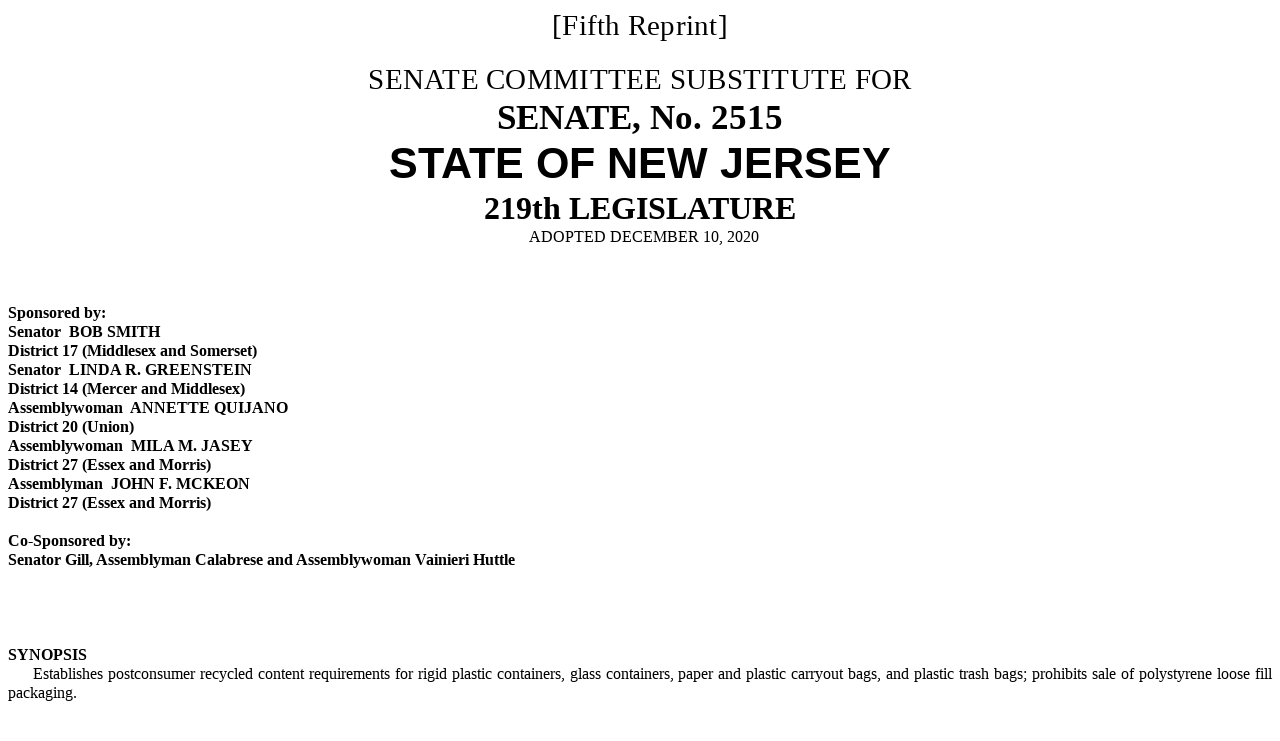

--- FILE ---
content_type: text/html
request_url: https://pub.njleg.gov/bills/2020/S3000/2515_R5.HTM
body_size: 104778
content:
<html>

<head>
<meta http-equiv=Content-Type content="text/html; charset=windows-1252">
<meta name=Generator content="Microsoft Word 15 (filtered)">
<title> S2515 5R SCS </title>
<style>
<!--
 /* Font Definitions */
 @font-face
	{font-family:Wingdings;
	panose-1:5 0 0 0 0 0 0 0 0 0;}
@font-face
	{font-family:"Cambria Math";
	panose-1:2 4 5 3 5 4 6 3 2 4;}
@font-face
	{font-family:"Albertus Extra Bold";
	panose-1:2 14 8 2 4 3 4 2 2 4;}
@font-face
	{font-family:Marlett;
	panose-1:0 0 0 0 0 0 0 0 0 0;}
@font-face
	{font-family:Tahoma;
	panose-1:2 11 6 4 3 5 4 4 2 4;}
@font-face
	{font-family:Times;
	panose-1:2 2 6 3 6 4 5 2 3 4;}
@font-face
	{font-family:Albertus;
	panose-1:0 0 0 0 0 0 0 0 0 0;}
@font-face
	{font-family:"Segoe UI";
	panose-1:2 11 5 2 4 2 4 2 2 3;}
@font-face
	{font-family:AlbertusExtraBold;
	panose-1:0 0 0 0 0 0 0 0 0 0;}
 /* Style Definitions */
 p.MsoNormal, li.MsoNormal, div.MsoNormal
	{margin:0in;
	margin-bottom:.0001pt;
	text-align:justify;
	line-height:120%;
	font-size:12.0pt;
	font-family:"Times New Roman",serif;
	letter-spacing:.2pt;}
p.MsoCommentText, li.MsoCommentText, div.MsoCommentText
	{mso-style-link:"Comment Text Char";
	margin:0in;
	margin-bottom:.0001pt;
	text-align:justify;
	font-size:10.0pt;
	font-family:"Times New Roman",serif;
	letter-spacing:.2pt;}
p.MsoHeader, li.MsoHeader, div.MsoHeader
	{margin:0in;
	margin-bottom:.0001pt;
	text-align:justify;
	font-size:12.0pt;
	font-family:"Times New Roman",serif;}
p.MsoFooter, li.MsoFooter, div.MsoFooter
	{margin:0in;
	margin-bottom:.0001pt;
	font-size:9.0pt;
	font-family:"Times New Roman",serif;
	font-weight:bold;}
p.MsoDocumentMap, li.MsoDocumentMap, div.MsoDocumentMap
	{margin:0in;
	margin-bottom:.0001pt;
	text-align:justify;
	background:navy;
	font-size:12.0pt;
	font-family:"Tahoma",sans-serif;}
p.MsoCommentSubject, li.MsoCommentSubject, div.MsoCommentSubject
	{mso-style-link:"Comment Subject Char";
	margin:0in;
	margin-bottom:.0001pt;
	text-align:justify;
	font-size:10.0pt;
	font-family:"Times New Roman",serif;
	letter-spacing:.2pt;
	font-weight:bold;}
p.MsoAcetate, li.MsoAcetate, div.MsoAcetate
	{mso-style-link:"Balloon Text Char";
	margin:0in;
	margin-bottom:.0001pt;
	text-align:justify;
	font-size:9.0pt;
	font-family:"Segoe UI",sans-serif;
	letter-spacing:.2pt;}
span.BillHeading2
	{mso-style-name:BillHeading2;
	font-family:"Times New Roman",serif;
	font-variant:small-caps;
	font-weight:bold;}
span.BillLanguage
	{mso-style-name:BillLanguage;
	font-family:"Times New Roman",serif;
	font-style:italic;}
span.BillHeadUnBold
	{mso-style-name:BillHeadUnBold;
	font-family:"Times New Roman",serif;
	font-variant:small-caps;}
span.BillHead
	{mso-style-name:BillHead;
	font-family:"Times New Roman",serif;
	font-variant:small-caps;
	font-weight:bold;}
p.Pg2Footer, li.Pg2Footer, div.Pg2Footer
	{mso-style-name:Pg2Footer;
	margin:0in;
	margin-bottom:.0001pt;
	text-align:justify;
	font-size:8.0pt;
	font-family:"Times New Roman",serif;
	font-weight:bold;}
p.SubType, li.SubType, div.SubType
	{mso-style-name:SubType;
	margin-top:0in;
	margin-right:-.75in;
	margin-bottom:0in;
	margin-left:-1.0in;
	margin-bottom:.0001pt;
	text-align:center;
	line-height:120%;
	font-size:18.0pt;
	font-family:"Times New Roman",serif;
	letter-spacing:.2pt;}
p.StateStyle, li.StateStyle, div.StateStyle
	{mso-style-name:StateStyle;
	margin-top:0in;
	margin-right:-.75in;
	margin-bottom:0in;
	margin-left:-1.0in;
	margin-bottom:.0001pt;
	text-align:center;
	line-height:120%;
	font-size:28.0pt;
	font-family:"Arial",sans-serif;
	letter-spacing:.2pt;
	font-weight:bold;}
p.SponsoredBy, li.SponsoredBy, div.SponsoredBy
	{mso-style-name:SponsoredBy;
	margin-top:0in;
	margin-right:-.75in;
	margin-bottom:0in;
	margin-left:-1.0in;
	margin-bottom:.0001pt;
	text-align:center;
	line-height:120%;
	font-size:12.0pt;
	font-family:"Arial",sans-serif;
	letter-spacing:.2pt;
	font-weight:bold;}
p.IndentHang, li.IndentHang, div.IndentHang
	{mso-style-name:IndentHang;
	margin-top:0in;
	margin-right:0in;
	margin-bottom:0in;
	margin-left:.25in;
	margin-bottom:.0001pt;
	text-align:justify;
	text-indent:-.25in;
	line-height:120%;
	font-size:12.0pt;
	font-family:"Times New Roman",serif;
	letter-spacing:.2pt;}
span.11ptChar
	{mso-style-name:11ptChar;
	font-family:"Times New Roman",serif;}
p.bpuBill, li.bpuBill, div.bpuBill
	{mso-style-name:bpuBill;
	margin:0in;
	margin-bottom:.0001pt;
	text-align:center;
	line-height:120%;
	font-size:26.0pt;
	font-family:"Times New Roman",serif;
	font-weight:bold;}
p.bpuComLine, li.bpuComLine, div.bpuComLine
	{mso-style-name:bpuComLine;
	margin:0in;
	margin-bottom:.0001pt;
	text-align:center;
	line-height:120%;
	font-size:22.0pt;
	font-family:"Times New Roman",serif;
	letter-spacing:.2pt;}
p.bpuHeadSpon, li.bpuHeadSpon, div.bpuHeadSpon
	{mso-style-name:bpuHeadSpon;
	margin:0in;
	margin-bottom:.0001pt;
	text-align:center;
	line-height:120%;
	font-size:12.0pt;
	font-family:"Times New Roman",serif;}
span.bpuHeadSponChar
	{mso-style-name:bpuHeadSponChar;
	font-family:"Times New Roman",serif;
	font-weight:bold;}
p.bpuIntro, li.bpuIntro, div.bpuIntro
	{mso-style-name:bpuIntro;
	margin:0in;
	margin-bottom:.0001pt;
	text-align:center;
	line-height:120%;
	font-size:12.0pt;
	font-family:"Times New Roman",serif;}
p.bpuLegislature, li.bpuLegislature, div.bpuLegislature
	{mso-style-name:bpuLegislature;
	margin:0in;
	margin-bottom:.0001pt;
	text-align:center;
	line-height:120%;
	font-size:24.0pt;
	font-family:"Times New Roman",serif;
	font-weight:bold;}
p.bpuNormText, li.bpuNormText, div.bpuNormText
	{mso-style-name:bpuNormText;
	margin:0in;
	margin-bottom:.0001pt;
	text-align:justify;
	line-height:120%;
	font-size:12.0pt;
	font-family:"Times New Roman",serif;}
p.bpuReprint, li.bpuReprint, div.bpuReprint
	{mso-style-name:bpuReprint;
	margin:0in;
	margin-bottom:.0001pt;
	text-align:center;
	line-height:120%;
	font-size:22.0pt;
	font-family:"Times New Roman",serif;
	letter-spacing:.2pt;}
p.bpuSponsor, li.bpuSponsor, div.bpuSponsor
	{mso-style-name:bpuSponsor;
	margin:0in;
	margin-bottom:.0001pt;
	text-align:justify;
	line-height:120%;
	font-size:12.0pt;
	font-family:"Times New Roman",serif;
	font-weight:bold;}
p.bpuState, li.bpuState, div.bpuState
	{mso-style-name:bpuState;
	margin:0in;
	margin-bottom:.0001pt;
	text-align:center;
	line-height:120%;
	font-size:32.0pt;
	font-family:"Arial",sans-serif;
	font-weight:bold;}
p.bpuWpGraphic, li.bpuWpGraphic, div.bpuWpGraphic
	{mso-style-name:bpuWpGraphic;
	margin:0in;
	margin-bottom:.0001pt;
	text-align:center;
	line-height:120%;
	font-size:12.0pt;
	font-family:"Times New Roman",serif;
	letter-spacing:.2pt;}
span.charMarlett
	{mso-style-name:charMarlett;
	font-family:Marlett;}
p.ElevenPt, li.ElevenPt, div.ElevenPt
	{mso-style-name:ElevenPt;
	margin:0in;
	margin-bottom:.0001pt;
	text-align:justify;
	font-size:11.0pt;
	font-family:"Times New Roman",serif;}
p.FronterPage, li.FronterPage, div.FronterPage
	{mso-style-name:FronterPage;
	margin:0in;
	margin-bottom:.0001pt;
	text-align:justify;
	font-size:10.0pt;
	font-family:"Times New Roman",serif;}
p.FronterPage12pt, li.FronterPage12pt, div.FronterPage12pt
	{mso-style-name:FronterPage12pt;
	margin:0in;
	margin-bottom:.0001pt;
	text-align:justify;
	font-size:12.0pt;
	font-family:"Times New Roman",serif;}
p.FronterPageBillHeading, li.FronterPageBillHeading, div.FronterPageBillHeading
	{mso-style-name:FronterPageBillHeading;
	margin-top:0in;
	margin-right:0in;
	margin-bottom:0in;
	margin-left:.2in;
	margin-bottom:.0001pt;
	text-align:justify;
	text-indent:-.2in;
	font-size:12.0pt;
	font-family:"Times New Roman",serif;
	font-variant:small-caps;}
p.FronterPageNOCAPS, li.FronterPageNOCAPS, div.FronterPageNOCAPS
	{mso-style-name:FronterPageNOCAPS;
	margin-top:0in;
	margin-right:0in;
	margin-bottom:0in;
	margin-left:.2in;
	margin-bottom:.0001pt;
	text-align:justify;
	text-indent:-.2in;
	font-size:12.0pt;
	font-family:"Times",serif;}
p.FronterPageTBox2, li.FronterPageTBox2, div.FronterPageTBox2
	{mso-style-name:FronterPageTBox2;
	margin:0in;
	margin-bottom:.0001pt;
	font-size:10.0pt;
	font-family:"Times New Roman",serif;}
p.FronterPageTextBox, li.FronterPageTextBox, div.FronterPageTextBox
	{mso-style-name:FronterPageTextBox;
	margin:0in;
	margin-bottom:.0001pt;
	font-size:12.0pt;
	font-family:"Times New Roman",serif;
	font-weight:bold;}
p.FronterSameAs, li.FronterSameAs, div.FronterSameAs
	{mso-style-name:FronterSameAs;
	margin:0in;
	margin-bottom:.0001pt;
	font-size:12.0pt;
	font-family:"Times New Roman",serif;}
p.HangingAnAct, li.HangingAnAct, div.HangingAnAct
	{mso-style-name:HangingAnAct;
	mso-style-link:"HangingAnAct Char";
	margin-top:0in;
	margin-right:0in;
	margin-bottom:0in;
	margin-left:.2in;
	margin-bottom:.0001pt;
	text-align:justify;
	text-indent:-.2in;
	line-height:120%;
	font-size:12.0pt;
	font-family:"Times New Roman",serif;
	letter-spacing:.2pt;}
span.HangingAnActChar
	{mso-style-name:"HangingAnAct Char";
	mso-style-link:HangingAnAct;
	letter-spacing:.2pt;}
span.LeftBrackt
	{mso-style-name:LeftBrackt;}
span.Para10pt
	{mso-style-name:Para10pt;
	font-family:"Times New Roman",serif;}
p.PrefileFronterTitle, li.PrefileFronterTitle, div.PrefileFronterTitle
	{mso-style-name:PrefileFronterTitle;
	margin:0in;
	margin-bottom:.0001pt;
	text-align:center;
	font-size:17.0pt;
	font-family:"Times New Roman",serif;
	letter-spacing:.2pt;}
span.RightBrackt
	{mso-style-name:RightBrackt;}
span.Style10pt
	{mso-style-name:"Style 10 pt";
	font-family:"Times New Roman",serif;}
p.StyleFronterPage11pt, li.StyleFronterPage11pt, div.StyleFronterPage11pt
	{mso-style-name:"Style FronterPage + 11 pt";
	margin:0in;
	margin-bottom:.0001pt;
	text-align:justify;
	font-size:12.0pt;
	font-family:"Times New Roman",serif;}
p.StyleFronterPageLoweredby3pt, li.StyleFronterPageLoweredby3pt, div.StyleFronterPageLoweredby3pt
	{mso-style-name:"Style FronterPage + Lowered by  3 pt";
	margin:0in;
	margin-bottom:.0001pt;
	text-align:justify;
	font-size:10.0pt;
	font-family:"Times New Roman",serif;
	position:relative;
	top:3.0pt;}
p.StyleFronterSameAsPatternSolid100White, li.StyleFronterSameAsPatternSolid100White, div.StyleFronterSameAsPatternSolid100White
	{mso-style-name:"Style FronterSameAs + Pattern\: Solid \(100%\) \(White\)";
	margin:0in;
	margin-bottom:.0001pt;
	background:white;
	font-size:12.0pt;
	font-family:"Times New Roman",serif;}
p.StylePrefileFronterTitleLeft, li.StylePrefileFronterTitleLeft, div.StylePrefileFronterTitleLeft
	{mso-style-name:"Style PrefileFronterTitle + Left";
	margin-top:0in;
	margin-right:-.2in;
	margin-bottom:0in;
	margin-left:0in;
	margin-bottom:.0001pt;
	font-size:17.0pt;
	font-family:"Times New Roman",serif;
	letter-spacing:.2pt;}
p.Style1, li.Style1, div.Style1
	{mso-style-name:Style1;
	margin-top:0in;
	margin-right:0in;
	margin-bottom:0in;
	margin-left:.5in;
	margin-bottom:.0001pt;
	text-align:justify;
	font-size:10.0pt;
	font-family:"Times New Roman",serif;}
span.Superscript
	{mso-style-name:Superscript;
	font-family:"Albertus",sans-serif;
	font-weight:bold;
	vertical-align:super;}
span.Whereas
	{mso-style-name:Whereas;
	font-family:"Times New Roman",serif;
	font-variant:small-caps;
	font-weight:bold;}
p.Style10ptRight-025, li.Style10ptRight-025, div.Style10ptRight-025
	{mso-style-name:"Style 10 pt Right\:  -0\.25\0022";
	mso-style-link:"Style 10 pt Right\:  -0\.25\0022 Char";
	margin-top:0in;
	margin-right:-.25in;
	margin-bottom:0in;
	margin-left:0in;
	margin-bottom:.0001pt;
	text-align:justify;
	font-size:10.0pt;
	font-family:"Times New Roman",serif;
	letter-spacing:.2pt;}
span.Style10ptRight-025Char
	{mso-style-name:"Style 10 pt Right\:  -0\.25\0022 Char";
	mso-style-link:"Style 10 pt Right\:  -0\.25\0022";
	letter-spacing:.2pt;}
p.sponUdate, li.sponUdate, div.sponUdate
	{mso-style-name:sponUdate;
	margin:0in;
	margin-bottom:.0001pt;
	text-align:center;
	font-size:12.0pt;
	font-family:"Times New Roman",serif;
	font-weight:bold;}
p.BillFor, li.BillFor, div.BillFor
	{mso-style-name:BillFor;
	margin-top:0in;
	margin-right:-.75in;
	margin-bottom:0in;
	margin-left:-1.0in;
	margin-bottom:.0001pt;
	text-align:center;
	line-height:120%;
	font-size:18.0pt;
	font-family:"Times New Roman",serif;
	letter-spacing:.2pt;}
p.BillPropBy, li.BillPropBy, div.BillPropBy
	{mso-style-name:BillPropBy;
	margin-top:0in;
	margin-right:-.75in;
	margin-bottom:0in;
	margin-left:-1.0in;
	margin-bottom:.0001pt;
	text-align:center;
	line-height:120%;
	font-size:17.0pt;
	font-family:"Times New Roman",serif;
	letter-spacing:.2pt;}
span.BoldItal
	{mso-style-name:BoldItal;
	font-weight:bold;
	font-style:italic;}
span.CommentTextChar
	{mso-style-name:"Comment Text Char";
	mso-style-link:"Comment Text";
	letter-spacing:.2pt;}
span.BalloonTextChar
	{mso-style-name:"Balloon Text Char";
	mso-style-link:"Balloon Text";
	font-family:"Segoe UI",sans-serif;
	letter-spacing:.2pt;}
span.CommentSubjectChar
	{mso-style-name:"Comment Subject Char";
	mso-style-link:"Comment Subject";
	letter-spacing:.2pt;
	font-weight:bold;}
.MsoChpDefault
	{font-size:10.0pt;}
 /* Page Definitions */
 @page WordSection1
	{size:8.5in 14.0in;
	margin:1.5in 1.0in 1.0in 1.0in;}
div.WordSection1
	{page:WordSection1;}
@page WordSection2
	{size:8.5in 14.0in;
	margin:1.5in 113.75pt 1.0in 113.75pt;}
div.WordSection2
	{page:WordSection2;}
@page WordSection3
	{size:8.5in 14.0in;
	margin:1.0in 1.75in 1.2in 2.0in;}
div.WordSection3
	{page:WordSection3;}
 /* List Definitions */
 ol
	{margin-bottom:0in;}
ul
	{margin-bottom:0in;}
-->
</style>

</head>

<body lang=EN-US>

<div class=WordSection1>

<p class=bpuReprint>[Fifth Reprint]</p>

<p class=MsoNormal>&nbsp;</p>

<p class=bpuComLine>SENATE COMMITTEE SUBSTITUTE FOR</p>

<p class=bpuBill>SENATE, No. 2515</p>

<p class=bpuWpGraphic></p>

<p class=bpuState>STATE OF NEW JERSEY</p>

<p class=bpuLegislature>219th LEGISLATURE</p>

<p class=bpuWpGraphic>  <span style='line-height:120%;letter-spacing:0pt'>ADOPTED
DECEMBER 10, 2020</span></p>

<p class=bpuWpGraphic>&nbsp;</p>

</div>

<span style='font-size:12.0pt;line-height:120%;font-family:"Times New Roman",serif;
letter-spacing:.2pt'><br clear=all style='page-break-before:auto'>
</span>

<div class=WordSection2>

<p class=bpuWpGraphic>&nbsp;</p>

<p class=bpuSponsor>Sponsored by:</p>

<p class=bpuSponsor>Senator  BOB SMITH</p>

<p class=bpuSponsor>District 17 (Middlesex and Somerset)</p>

<p class=bpuSponsor>Senator  LINDA R. GREENSTEIN</p>

<p class=bpuSponsor>District 14 (Mercer and Middlesex)</p>

<p class=bpuSponsor>Assemblywoman  ANNETTE QUIJANO</p>

<p class=bpuSponsor>District 20 (Union)</p>

<p class=bpuSponsor>Assemblywoman  MILA M. JASEY</p>

<p class=bpuSponsor>District 27 (Essex and Morris)</p>

<p class=bpuSponsor>Assemblyman  JOHN F. MCKEON</p>

<p class=bpuSponsor>District 27 (Essex and Morris)</p>

<p class=MsoNormal>&nbsp;</p>

<p class=bpuSponsor>Co-Sponsored by:</p>

<p class=bpuSponsor>Senator Gill, Assemblyman Calabrese and Assemblywoman
Vainieri Huttle</p>

<p class=MsoNormal>&nbsp;</p>

<p class=MsoNormal>&nbsp;</p>

<p class=bpuSponsor>&nbsp;</p>

<p class=bpuSponsor>&nbsp;</p>

<p class=bpuSponsor>SYNOPSIS</p>

<p class=bpuNormText>     Establishes postconsumer recycled content
requirements for rigid plastic containers, glass containers, paper and plastic
carryout bags, and plastic trash bags; prohibits sale of polystyrene loose fill
packaging.  </p>

<p class=bpuNormText>&nbsp;</p>

<p class=bpuSponsor>CURRENT VERSION OF TEXT </p>

<p class=bpuNormText>     As reported by the Assembly Appropriations Committee
on January 6, 2022, with amendments.</p>

<p class=MsoNormal align=center style='text-align:center'><span
style='line-height:120%'>&nbsp;</span></p>

</div>

<span style='font-size:10.0pt;line-height:120%;font-family:"Times New Roman",serif;
letter-spacing:.2pt'><br clear=all style='page-break-before:always'>
</span>

<div class=WordSection3>

<p class=HangingAnAct style='line-height:150%'><b><span style='font-variant:
small-caps'>An Act</span></b> concerning the use of postconsumer recycled
content in certain containers and packaging products and supplementing Title 13
of the Revised Statutes.  </p>

<p class=MsoNormal style='line-height:150%'>&nbsp;</p>

<p class=MsoNormal style='line-height:150%'><b>     <span style='font-variant:
small-caps'>Be It Enacted</span></b><span style='font-size:10.0pt;line-height:
150%'> </span><i>by the Senate and General Assembly of the State of New Jersey:</i></p>

<p class=MsoNormal style='line-height:150%'><i>&nbsp;</i></p>

<p class=MsoNormal style='line-height:150%'><span style='letter-spacing:0pt'>      1.   As
used in this act: </span></p>

<p class=MsoNormal style='line-height:150%'><span style='letter-spacing:0pt'>      “Beverage”
means any of the following products if those products are in liquid, ready-to-drink
form, and are intended for human consumption:  </span><b><sup><span
style='font-family:"Albertus Extra Bold",sans-serif;letter-spacing:0pt'>2</span></sup></b><b><span
style='font-family:"Albertus Extra Bold",sans-serif;letter-spacing:0pt'>[</span></b><span
style='letter-spacing:0pt'>milk and milk products;</span><b><span
style='font-family:"Albertus Extra Bold",sans-serif;letter-spacing:0pt'>]<sup>2</sup></span></b><span
style='letter-spacing:0pt'> beer and other malt beverages; wine and distilled
spirit coolers; carbonated water, including soda and carbonated mineral water; noncarbonated
water, including noncarbonated mineral water; carbonated soft drinks; noncarbonated
soft drinks and sport drinks; noncarbonated fruit drinks that contain any
percentage of fruit juice; coffee and tea drinks; carbonated fruit drinks; and
vegetable juice. </span></p>

<p class=MsoNormal style='line-height:150%'><span style='letter-spacing:0pt'>      “Commissioner”
means the Commissioner of Environmental Protection.  </span></p>

<p class=MsoNormal style='line-height:150%'><span style='letter-spacing:0pt'>      “Department”
means the Department of Environmental Protection.</span></p>

<p class=MsoNormal style='line-height:150%'><span style='letter-spacing:0pt'>      “Food”
means articles used for food or drink for consumption by humans or other
animals, and articles used for components of any such article.  </span></p>

<p class=MsoNormal style='line-height:150%'><span style='letter-spacing:0pt'>      “Glass
container” means a container made of glass that is filled with a food or
beverage. </span></p>

<p class=MsoNormal style='line-height:150%'><span style='letter-spacing:0pt'>      </span><b><sup><span
style='font-family:"Albertus Extra Bold",sans-serif;letter-spacing:0pt'>5</span></sup></b><u><span
style='letter-spacing:0pt'>&quot;Hot fill process&quot; means a process to
sterilize both a food product and its container during the food packaging
process, in which the food product is heated to a temperature between 194 and
203 degrees Fahrenheit and then injected into the container.</span></u><b><sup><span
style='font-family:"Albertus Extra Bold",sans-serif;letter-spacing:0pt'>5</span></sup></b></p>

<p class=MsoNormal style='line-height:150%'><b><sup><span style='font-family:
"Albertus Extra Bold",sans-serif;letter-spacing:0pt'>        4</span></sup></b><u><span
style='letter-spacing:0pt'>“Licensee” means a manufacturer or entity who
licenses a brand and manufactures a product under that brand.</span></u><b><sup><span
style='font-family:"Albertus Extra Bold",sans-serif;letter-spacing:0pt'>4</span></sup></b></p>

<p class=MsoNormal style='line-height:150%'><span style='letter-spacing:0pt'>      “Manufacturer”
means </span><b><sup><span style='font-family:"Albertus Extra Bold",sans-serif;
letter-spacing:0pt'>4</span></sup></b><b><span style='font-family:"Albertus Extra Bold",sans-serif;
letter-spacing:0pt'>[</span></b><span style='letter-spacing:0pt'>a person that</span><b><span
style='font-family:"Albertus Extra Bold",sans-serif;letter-spacing:0pt'>]<sup>4</sup></span></b><span
style='letter-spacing:0pt'> :  (1) </span><b><sup><span style='font-family:
"Albertus Extra Bold",sans-serif;letter-spacing:0pt'>4</span></sup></b><u><span
style='letter-spacing:0pt'>a person that</span></u><b><sup><span
style='font-family:"Albertus Extra Bold",sans-serif;letter-spacing:0pt'>4 </span></sup></b><span
style='letter-spacing:0pt'>produces or generates a rigid plastic container, </span><b><sup><span
style='font-family:"Albertus Extra Bold",sans-serif;letter-spacing:0pt'>1</span></sup></b><b><span
style='font-family:"Albertus Extra Bold",sans-serif;letter-spacing:0pt'>[</span></b><span
style='letter-spacing:0pt'>plastic beverage container, glass container,</span><b><span
style='font-family:"Albertus Extra Bold",sans-serif;letter-spacing:0pt'>]<sup>1</sup></span></b><span
style='letter-spacing:0pt'> paper carryout bag, plastic carryout bag, or
plastic trash bag that </span><b><sup><span style='font-family:"Albertus Extra Bold",sans-serif;
letter-spacing:0pt'>1</span></sup></b><u><span style='letter-spacing:0pt'>does
not contain a product and that</span></u><b><sup><span style='font-family:"Albertus Extra Bold",sans-serif;
letter-spacing:0pt'>1</span></sup></b><span style='letter-spacing:0pt'> is sold
or offered for sale in the State; </span><b><sup><span style='font-family:"Albertus Extra Bold",sans-serif;
letter-spacing:0pt'>4</span></sup></b><b><span style='font-family:"Albertus Extra Bold",sans-serif;
letter-spacing:0pt'>[</span></b><span style='letter-spacing:0pt'>or</span><b><span
style='font-family:"Albertus Extra Bold",sans-serif;letter-spacing:0pt'>]<sup>4</sup></span></b><span
style='letter-spacing:0pt'> (2) </span><b><sup><span style='font-family:"Albertus Extra Bold",sans-serif;
letter-spacing:0pt'>1</span></sup></b><b><span style='font-family:"Albertus Extra Bold",sans-serif;
letter-spacing:0pt'>[</span></b><span style='letter-spacing:0pt'>produces or
generates</span><b><span style='font-family:"Albertus Extra Bold",sans-serif;
letter-spacing:0pt'>]</span></b><span style='letter-spacing:0pt'> </span><b><sup><span
style='font-family:"Albertus Extra Bold",sans-serif;letter-spacing:0pt'>4</span></sup></b><u><span
style='letter-spacing:0pt'>a person that</span></u><b><sup><span
style='font-family:"Albertus Extra Bold",sans-serif;letter-spacing:0pt'>4</span></sup></b><span
style='letter-spacing:0pt'> <u>is the brand owner of</u></span><b><sup><span
style='font-family:"Albertus Extra Bold",sans-serif;letter-spacing:0pt'>1</span></sup></b><span
style='letter-spacing:0pt'> a product that is sold or offered for sale in the
State and that is packaged in a rigid plastic container, plastic beverage
container, or glass container </span><b><sup><span style='font-family:"Albertus Extra Bold",sans-serif;
letter-spacing:0pt'>4</span></sup></b><u><span style='letter-spacing:0pt'>,
unless the brand owner identifies a licensee who agrees to accept
responsibility under this act and the licensee informs the department in
writing of the agreement; or (3) in the absence of a person meeting the
criteria in (1) or (2) of this definition over whom the State may exercise jurisdiction,
a person who imports or distributes a product into or within the State that is
sold or offered for sale in the State and that is packaged in a rigid plastic
container, plastic beverage container, or glass container</span></u><b><sup><span
style='font-family:"Albertus Extra Bold",sans-serif;letter-spacing:0pt'>4</span></sup></b><span
style='letter-spacing:0pt'> .   “Manufacturer” shall not include </span><b><sup><span
style='font-family:"Albertus Extra Bold",sans-serif;letter-spacing:0pt'>4</span></sup></b><b><span
style='font-family:"Albertus Extra Bold",sans-serif;letter-spacing:0pt'>[<sup>3</sup></span></b><u><span
style='letter-spacing:0pt'>: (1) a person who only licenses a brand or
trademark for a product and does not produce, package, or sell the product in
the State; and (2)</span></u><b><sup><span style='font-family:"Albertus Extra Bold",sans-serif;
letter-spacing:0pt'>3</span></sup></b><b><span style='font-family:"Albertus Extra Bold",sans-serif;
letter-spacing:0pt'>]<sup>4</sup></span></b><span style='letter-spacing:0pt'> a
person who, at a single physical location, produces, packages, and sells a
product directly to a consumer at retail, </span><b><sup><span
style='font-family:"Albertus Extra Bold",sans-serif;letter-spacing:0pt'>1</span></sup></b><b><span
style='font-family:"Albertus Extra Bold",sans-serif;letter-spacing:0pt'>[</span></b><span
style='letter-spacing:0pt'>including, but not limited to,</span><b><span
style='font-family:"Albertus Extra Bold",sans-serif;letter-spacing:0pt'>]</span></b><span
style='letter-spacing:0pt'> <u>which may include</u></span><b><sup><span
style='font-family:"Albertus Extra Bold",sans-serif;letter-spacing:0pt'>1</span></sup></b><span
style='letter-spacing:0pt'> a grocery store, restaurant, bar, cafeteria, café,
food truck, food cart, or similar establishment.  </span></p>

<p class=MsoNormal style='line-height:150%'><span style='letter-spacing:0pt'>      “Paper
carryout bag” means a bag made of paper that is sold or provided by a store to
a customer for the purpose of containing, carrying, and transporting food,
beverages, or retail goods.  </span></p>

<p class=MsoNormal style='line-height:150%'><a name="_Hlk37932470"><span
style='letter-spacing:0pt'>      “Person” means an individual, corporation,
company, association, society, firm, partnership, or joint stock company.</span></a></p>

<p class=MsoNormal style='line-height:150%'><span style='letter-spacing:0pt'>      “Plastic”
means a synthetic material made from linking monomers through a chemical
reaction to create an organic polymer chain that can be molded or extruded at
high heat into various solid forms retaining their defined shapes during the
life cycle and after disposal.  “Plastic” shall not include material that is
designed to be composted in a municipal or industrial aerobic composting
facility and that is certified by a recognized third-party independent
verification body as meeting the standards therefor established by the American
Society for Testing and Materials in ASTM D6400 or ASTM D6868. </span></p>

<p class=MsoNormal style='line-height:150%'><span style='letter-spacing:0pt'>      “Plastic
beverage container” means an individual, separate bottle, can, jar, carton, or
other container made of plastic that is hermetically sealed or made airtight
with a metal or plastic cap, and that contains a beverage.    </span><b><sup><span
style='font-family:"Albertus Extra Bold",sans-serif;letter-spacing:0pt'>2</span></sup></b><u><span
style='letter-spacing:0pt'>“Plastic beverage container” shall not include any
label, cap, closure, or other item affixed to the container.</span></u><b><sup><span
style='font-family:"Albertus Extra Bold",sans-serif;letter-spacing:0pt'>2</span></sup></b></p>

<p class=MsoNormal style='line-height:150%'><span style='letter-spacing:0pt'>      “Plastic
carryout bag” means a bag made of plastic, of any thickness, whether woven or
nonwoven, that is sold or provided by a store to a customer for the purpose of
containing, carrying, and transporting food, beverages, or retail goods.  </span></p>

<p class=MsoNormal style='line-height:150%'><span style='letter-spacing:0pt'>      “Plastic
trash bag” means a bag that is made of plastic, is at least 0.70 mils thick,
and is designed and manufactured for use as a container to hold, store, or
transport materials to be discarded, composted, or recycled, and includes, but
is not limited to, a garbage bag, </span><b><sup><span style='font-family:"Albertus Extra Bold",sans-serif;
letter-spacing:0pt'>1</span></sup></b><b><span style='font-family:"Albertus Extra Bold",sans-serif;
letter-spacing:0pt'>[</span></b><span style='letter-spacing:0pt'>composting
bag,</span><b><span style='font-family:"Albertus Extra Bold",sans-serif;
letter-spacing:0pt'>]<sup>1</sup></span></b><span style='letter-spacing:0pt'>
lawn or leaf bag, can-liner bag, kitchen bag, or compactor bag.  </span></p>

<p class=MsoNormal style='line-height:150%'><span style='letter-spacing:0pt'>      “Postconsumer
recycled content” means a material or product that has completed its intended
end use and product life cycle, and which has been separated from the solid
waste stream for the purposes of collection and recycling. “Postconsumer
recycled content” shall not include secondary waste material or materials and
by-products generated from, and commonly used within, an original manufacturing
and fabrication process.</span></p>

<p class=MsoNormal style='line-height:150%'><span style='letter-spacing:0pt'>      “Rigid
plastic container” means a container made of plastic that has a relatively
inflexible finite shape or form, has a minimum capacity of eight fluid ounces
or its equivalent volume and a maximum capacity of five fluid gallons or its
equivalent volume, and is capable of maintaining its shape while empty or while
holding other products.</span></p>

<p class=MsoNormal style='line-height:150%'><span style='letter-spacing:0pt'>&nbsp;</span></p>

<p class=MsoNormal style='line-height:150%'><span style='letter-spacing:0pt'>      2.   a.   A
manufacturer shall achieve compliance with the postconsumer recycled content
requirements of this act based on the average amount of postconsumer recycled
content, by weight </span><b><sup><span style='font-family:"Albertus Extra Bold",sans-serif;
letter-spacing:0pt'>5</span></sup></b><u><span style='letter-spacing:0pt'>or
another metric, as determined by the department</span></u><b><sup><span
style='font-family:"Albertus Extra Bold",sans-serif;letter-spacing:0pt'>5</span></sup></b><span
style='letter-spacing:0pt'> , contained in its products.  </span><b><sup><span
style='font-family:"Albertus Extra Bold",sans-serif;letter-spacing:0pt'>1</span></sup></b><b><span
style='font-family:"Albertus Extra Bold",sans-serif;letter-spacing:0pt'>[</span></b><span
style='letter-spacing:0pt'>For the first five years after the effective date of
this act, a</span><b><span style='font-family:"Albertus Extra Bold",sans-serif;
letter-spacing:0pt'>]</span></b><span style='letter-spacing:0pt'> <u>A</u></span><b><sup><span
style='font-family:"Albertus Extra Bold",sans-serif;letter-spacing:0pt'>1</span></sup></b><span
style='letter-spacing:0pt'> manufacturer </span><b><sup><span style='font-family:
"Albertus Extra Bold",sans-serif;letter-spacing:0pt'>1</span></sup></b><b><span
style='font-family:"Albertus Extra Bold",sans-serif;letter-spacing:0pt'>[</span></b><span
style='letter-spacing:0pt'>may</span><b><span style='font-family:"Albertus Extra Bold",sans-serif;
letter-spacing:0pt'>]</span></b><span style='letter-spacing:0pt'> <u>shall</u></span><b><sup><span
style='font-family:"Albertus Extra Bold",sans-serif;letter-spacing:0pt'>1</span></sup></b><span
style='letter-spacing:0pt'> calculate the average amount of postconsumer
recycled content contained in its products using data specific to products sold
or offered for sale in New Jersey </span><b><sup><span style='font-family:"Albertus Extra Bold",sans-serif;
letter-spacing:0pt'>1</span></sup></b><b><span style='font-family:"Albertus Extra Bold",sans-serif;
letter-spacing:0pt'>[</span></b><span style='letter-spacing:0pt'>or
nationwide.  Beginning five years after the effective date of this act, a
manufacturer shall calculate the average amount of postconsumer recycled
content in its products using data specific to products sold or offered for
sale in New Jersey only.</span><b><span style='font-family:"Albertus Extra Bold",sans-serif;
letter-spacing:0pt'>]</span></b><span style='letter-spacing:0pt'> <u>, if such
data are available.  If a manufacturer demonstrates to the department that
State-specific data are not available or feasible to generate, then the
manufacturer may utilize national data to calculate the average amount of
postconsumer recycled content contained in its products.</u></span><b><sup><span
style='font-family:"Albertus Extra Bold",sans-serif;letter-spacing:0pt'>1</span></sup></b><span
style='letter-spacing:0pt'>  The calculation of averages may be based on a
manufacturer's entire product line or separated into product sub-lines,
provided that all of the manufacturer’s products are accounted for in the
calculations.</span></p>

<p class=MsoNormal style='line-height:150%'><span style='letter-spacing:0pt'>      b.   </span><b><sup><span
style='font-family:"Albertus Extra Bold",sans-serif;letter-spacing:0pt'>1</span></sup></b><u><span
style='letter-spacing:0pt'>If a manufacturer relies on national data to
calculate the average amount of postconsumer recycled content contained in its
products, the manufacturer shall: </span></u></p>

<p class=MsoNormal style='line-height:150%'><span style='letter-spacing:0pt'>      <u>(1)  prorate
the national data based on market share</u> </span><b><sup><span
style='font-family:"Albertus Extra Bold",sans-serif;letter-spacing:0pt'>2</span></sup></b><b><span
style='font-family:"Albertus Extra Bold",sans-serif;letter-spacing:0pt'>[</span></b><u><span
style='letter-spacing:0pt'>,</span></u><b><span style='font-family:"Albertus Extra Bold",sans-serif;
letter-spacing:0pt'>]</span></b><span style='letter-spacing:0pt'> <u>or</u></span><b><sup><span
style='font-family:"Albertus Extra Bold",sans-serif;letter-spacing:0pt'>2</span></sup></b><span
style='letter-spacing:0pt'> <u>population,</u> </span><b><sup><span
style='font-family:"Albertus Extra Bold",sans-serif;letter-spacing:0pt'>2</span></sup></b><b><span
style='font-family:"Albertus Extra Bold",sans-serif;letter-spacing:0pt'>[</span></b><u><span
style='letter-spacing:0pt'>or another method as may be determined by the
department,</span></u><b><span style='font-family:"Albertus Extra Bold",sans-serif;
letter-spacing:0pt'>]<sup>2</sup></span></b><span style='letter-spacing:0pt'> <u>to
ensure that the percentage of postconsumer recycled content calculated for
products sold in New Jersey is the same percentage as calculated for the
nation; and </u></span></p>

<p class=MsoNormal style='line-height:150%'><span style='letter-spacing:0pt'>      <u>(2)  document
the methodology used to prorate the national data in the report required
pursuant to paragraph (1) of subsection a. of section 14 of this act.</u></span></p>

<p class=MsoNormal style='line-height:150%'><span style='letter-spacing:0pt'>      </span><u><span
style='letter-spacing:0pt'>c.</span></u><b><sup><span style='font-family:"Albertus Extra Bold",sans-serif;
letter-spacing:0pt'>1</span></sup></b><span style='letter-spacing:0pt'>  For
the purposes of this section, “product” means a rigid plastic container,
plastic beverage container, glass container, paper carryout bag, plastic
carryout bag, or plastic trash bag that is subject to the postconsumer recycled
content requirements of this act.</span></p>

<p class=MsoNormal style='line-height:150%'>&nbsp;</p>

<p class=MsoNormal style='line-height:150%'><span style='letter-spacing:0pt'>      3.   a. 
(1)  Beginning two years after the effective date of this act, all rigid
plastic containers sold, offered for sale, or used in association with the sale
or offer for sale of a product in the State by a manufacturer shall contain, on
average, at least </span><b><sup><span style='font-family:"Albertus Extra Bold",sans-serif;
letter-spacing:0pt'>5</span></sup></b><b><span style='font-family:"Albertus Extra Bold",sans-serif;
letter-spacing:0pt'>[</span></b><span style='letter-spacing:0pt'>25</span><b><span
style='font-family:"Albertus Extra Bold",sans-serif;letter-spacing:0pt'>]</span></b><span
style='letter-spacing:0pt'> <u>10</u></span><b><sup><span style='font-family:
"Albertus Extra Bold",sans-serif;letter-spacing:0pt'>5</span></sup></b><span
style='letter-spacing:0pt'> percent postconsumer recycled content.  </span></p>

<p class=MsoNormal style='line-height:150%'><span style='letter-spacing:0pt'>      (2)  Beginning
five years after the effective date of this act, and every three years
thereafter, the percentage of postconsumer recycled content required for rigid
plastic containers pursuant to this section shall increase by </span><b><sup><span
style='font-family:"Albertus Extra Bold",sans-serif;letter-spacing:0pt'>5</span></sup></b><b><span
style='font-family:"Albertus Extra Bold",sans-serif;letter-spacing:0pt'>[</span></b><span
style='letter-spacing:0pt'>five</span><b><span style='font-family:"Albertus Extra Bold",sans-serif;
letter-spacing:0pt'>]</span></b><span style='letter-spacing:0pt'> <u>10</u></span><b><sup><span
style='font-family:"Albertus Extra Bold",sans-serif;letter-spacing:0pt'>5</span></sup></b><span
style='letter-spacing:0pt'> percent, until reaching 50 percent.  </span></p>

<p class=MsoNormal style='line-height:150%'><span style='letter-spacing:0pt'>      b.   </span><b><sup><span
style='font-family:"Albertus Extra Bold",sans-serif;letter-spacing:0pt'>2</span></sup></b><b><span
style='font-family:"Albertus Extra Bold",sans-serif;letter-spacing:0pt'>[</span></b><span
style='letter-spacing:0pt'>Beginning two years after the effective date of this
act, a manufacturer shall label each rigid plastic container with</span><b><sup><span
style='font-family:"Albertus Extra Bold",sans-serif;letter-spacing:0pt'> 1</span></sup></b><u><span
style='letter-spacing:0pt'>:  (1)</span></u><b><sup><span style='font-family:
"Albertus Extra Bold",sans-serif;letter-spacing:0pt'>1</span></sup></b><span
style='letter-spacing:0pt'> the name of the manufacturer and the city, state,
and country where the manufacturer is located </span><b><sup><span
style='font-family:"Albertus Extra Bold",sans-serif;letter-spacing:0pt'>1</span></sup></b><u><span
style='letter-spacing:0pt'>which may be designated as the location of the
manufacturer’s corporate headquarters; or (2) a uniform resource locator (URL)
or quick response (QR) code to an Internet website that contains the
information required pursuant to paragraph (1) of this subsection</span></u><b><sup><span
style='font-family:"Albertus Extra Bold",sans-serif;letter-spacing:0pt'>1</span></sup></b><span
style='letter-spacing:0pt'>.  </span></p>

<p class=MsoNormal style='line-height:150%'><span style='letter-spacing:0pt'>      c.</span><b><span
style='font-family:"Albertus Extra Bold",sans-serif;letter-spacing:0pt'>]<sup>2</sup></span></b><span
style='letter-spacing:0pt'>   A rigid plastic container shall be exempt from
the postconsumer recycled content requirements of subsection a. of this section
if it:  </span></p>

<p class=MsoNormal style='line-height:150%'><span style='letter-spacing:0pt'>      (1)  is
a plastic beverage container, to which the requirements of section 4 of this
act shall apply;  </span></p>

<p class=MsoNormal style='line-height:150%'><span style='letter-spacing:0pt'>      (2)  is
associated with a product produced in or brought into the State that is
destined for shipment to a destination outside the State, and that remains with
the product upon shipment;</span></p>

<p class=MsoNormal style='line-height:150%'><span style='letter-spacing:0pt'>      (3)  contains
drugs, dietary supplements, medical devices, or cosmetics as those terms are
defined in the Federal Food, Drug, and Cosmetic Act, 21 U.S.C. s.301 et seq.;  </span></p>

<p class=MsoNormal style='line-height:150%'><span style='letter-spacing:0pt'>      (4)  contains
toxic or hazardous products regulated under the “Federal Insecticide,
Fungicide, and Rodenticide Act,” 7 U.S.C. s.136 et seq.; </span></p>

<p class=MsoNormal style='line-height:150%'><span style='letter-spacing:0pt'>      (5)  is
manufactured for use in the shipment of hazardous materials and is:  (a)
prohibited from being manufactured with used material by federal packaging
material specifications set forth in 49 C.F.R. s.178.509 and 49 C.F.R.
s.178.522, (b) is subject to the testing standards set forth in 49 C.F.R.
s.178.600 through 49 C.F.R. s.178.609, or (c) is subject to the recommendations
of the United Nations on the transport of dangerous goods; or</span></p>

<p class=MsoNormal style='line-height:150%'><span style='letter-spacing:0pt'>      (6)  is
a refillable container or a reusable container.  For the purposes of this
paragraph, “refillable container” means a rigid plastic </span><b><sup><span
style='font-family:"Albertus Extra Bold",sans-serif;letter-spacing:0pt'>1</span></sup></b><b><span
style='font-family:"Albertus Extra Bold",sans-serif;letter-spacing:0pt'>[</span></b><span
style='letter-spacing:0pt'>a</span><b><span style='font-family:"Albertus Extra Bold",sans-serif;
letter-spacing:0pt'>]<sup>1</sup></span></b><span style='letter-spacing:0pt'>
container that is routinely returned to and refilled by the manufacturer with
the same product packaged by the container; and “reusable container” means a
rigid plastic container that is routinely reused by consumers to store the
original product packaged by the container.</span></p>

<p class=MsoNormal style='line-height:150%'>&nbsp;</p>

<p class=MsoNormal style='line-height:150%'><span style='letter-spacing:0pt'>      4.   a. 
(1)  Beginning two years after the effective date of this act, all plastic
beverage containers sold or offered for sale in the State by a manufacturer
shall contain, on average, at least 15 percent postconsumer recycled content. </span></p>

<p class=MsoNormal style='line-height:150%'><span style='letter-spacing:0pt'>      (2)  Beginning
five years after the effective date of this act, and every three years
thereafter, the amount of postconsumer recycled content required for plastic
beverage containers pursuant to this section shall increase by five percent,
until reaching 50 percent </span><b><sup><span style='font-family:"Albertus Extra Bold",sans-serif;
letter-spacing:0pt'>5</span></sup></b><u><span style='letter-spacing:0pt'>;
except that the postconsumer recycled content requirement for manufacturers who
utilize a hot fill process shall not exceed 30 percent</span></u><b><sup><span
style='font-family:"Albertus Extra Bold",sans-serif;letter-spacing:0pt'>5</span></sup></b><span
style='letter-spacing:0pt'> . </span></p>

<p class=MsoNormal style='line-height:150%'><span style='letter-spacing:0pt'>      b.   </span><b><sup><span
style='font-family:"Albertus Extra Bold",sans-serif;letter-spacing:0pt'>2</span></sup></b><b><span
style='font-family:"Albertus Extra Bold",sans-serif;letter-spacing:0pt'>[</span></b><span
style='letter-spacing:0pt'>Beginning two years after the effective date of this
act, a manufacturer shall label each plastic beverage container sold or offered
for sale in the State with </span><b><sup><span style='font-family:"Albertus Extra Bold",sans-serif;
letter-spacing:0pt'>1</span></sup></b><u><span style='letter-spacing:0pt'>: 
(1)</span></u><b><sup><span style='font-family:"Albertus Extra Bold",sans-serif;
letter-spacing:0pt'>1</span></sup></b><span style='letter-spacing:0pt'> the
name of the manufacturer and the city, state, and country where the
manufacturer is located </span><b><sup><span style='font-family:"Albertus Extra Bold",sans-serif;
letter-spacing:0pt'>1</span></sup></b><u><span style='letter-spacing:0pt'>which
may be designated as the location of the manufacturer’s corporate headquarters;
or (2) a uniform resource locator (URL) or quick response (QR) code to an
Internet website that contains the information required pursuant to paragraph
(1) of this subsection</span></u><b><sup><span style='font-family:"Albertus Extra Bold",sans-serif;
letter-spacing:0pt'>1</span></sup></b><span style='letter-spacing:0pt'>.  </span></p>

<p class=MsoNormal style='line-height:150%'><span style='letter-spacing:0pt'>      </span><span
style='letter-spacing:0pt'>c.</span><b><span style='font-family:"Albertus Extra Bold",sans-serif;
letter-spacing:0pt'>]<sup>2</sup></span></b><span style='letter-spacing:0pt'> 
The provisions of subsection a. of this section shall not apply to a refillable
beverage container.  For the purposes of this subsection, “refillable beverage
container” means a beverage container that holds 150 fluid ounces or less of
beverage, and which is routinely returned to the manufacturer to be refilled
and resold.</span></p>

<p class=MsoNormal style='line-height:150%'>&nbsp;</p>

<p class=MsoNormal style='line-height:150%'>     5.    a.  Beginning two years
after the effective date of this act, all glass containers sold or offered for
sale in the State by a manufacturer shall contain, on average, at least 35
percent postconsumer recycled content; except that, if a manufacturer certifies
to the department that its use of postconsumer recycled content is made up of
at least 50 percent mixed-color cullet, then the glass containers shall only be
required to contain, on average, at least 25 percent postconsumer recycled
content.   </p>

<p class=MsoNormal style='line-height:150%'>     b.    <b><sup><span
style='font-family:"Albertus Extra Bold",sans-serif'>2</span></sup></b><b><span
style='font-family:"Albertus Extra Bold",sans-serif'>[</span></b>Beginning two
years after the effective date of this act, a manufacturer shall label each
glass container sold or offered for sale in the State with <b><sup><span
style='font-family:"Albertus Extra Bold",sans-serif'>1</span></sup></b><u>: 
(1)</u><b><sup><span style='font-family:"Albertus Extra Bold",sans-serif'>1</span></sup></b>
the name of the manufacturer and the city, state, and country where the
manufacturer is located <b><sup><span style='font-family:"Albertus Extra Bold",sans-serif'>1</span></sup></b><u>which
may be designated as the location of the manufacturer’s corporate headquarters;
or (2) a uniform resource locator (URL) or quick response (QR) code to an
Internet website that contains the information required pursuant to paragraph
(1) of this subsection</u><b><sup><span style='font-family:"Albertus Extra Bold",sans-serif'>1</span></sup></b>. 
</p>

<p class=MsoNormal style='line-height:150%'>     c.<b><span style='font-family:
"Albertus Extra Bold",sans-serif'>]<sup>2  </sup></span></b>As used in this
section, “mixed-color cullet” means cullet that does not meet the American
Society for Testing and Materials (ASTM) standard specifications for the color
mix of color-sorted, post-filled glass as a raw material for the manufacture of
glass containers. </p>

<p class=MsoNormal style='line-height:150%'>&nbsp;</p>

<p class=MsoNormal style='line-height:150%'>     6.    Beginning two years
after the effective date of this act <b><sup><span style='font-family:"Albertus Extra Bold",sans-serif'>2</span></sup></b><b><span
style='font-family:"Albertus Extra Bold",sans-serif'>[</span></b>:</p>

<p class=MsoNormal style='line-height:150%'>     a.<b><span style='font-family:
"Albertus Extra Bold",sans-serif'>]</span></b> <u>,</u><b><sup><span
style='font-family:"Albertus Extra Bold",sans-serif'>2</span></sup></b> all
paper carryout bags sold or offered for sale in the State by a manufacturer
shall contain, on average, at least 40 percent postconsumer recycled content;
except that a paper carryout bag that holds eight pounds or less shall only be
required to contain, on average, at least 20 percent postconsumer recycled
content <b><sup><span style='font-family:"Albertus Extra Bold",sans-serif'>2</span></sup></b><b><span
style='font-family:"Albertus Extra Bold",sans-serif'>[</span></b>; and </p>

<p class=MsoNormal style='line-height:150%'>     b.    a manufacturer shall
label each paper carryout bag sold or offered for sale in the State with <b><sup><span
style='font-family:"Albertus Extra Bold",sans-serif'>1</span></sup></b><u>: 
(1)</u><b><sup><span style='font-family:"Albertus Extra Bold",sans-serif'>1</span></sup></b>
the name of the manufacturer and the city, state, and country where the
manufacturer is located <b><sup><span style='font-family:"Albertus Extra Bold",sans-serif'>1</span></sup></b><u>which
may be designated as the location of the manufacturer’s corporate headquarters;
or (2) a uniform resource locator (URL) or quick response (QR) code to an
Internet website that contains the information required pursuant to paragraph
(1) of this subsection</u><b><sup><span style='font-family:"Albertus Extra Bold",sans-serif'>1</span></sup></b><b><span
style='font-family:"Albertus Extra Bold",sans-serif'>]<sup>2</sup></span></b> . 
</p>

<p class=MsoNormal style='line-height:150%'>&nbsp;</p>

<p class=MsoNormal style='line-height:150%'>     7.    All plastic carryout
bags sold or offered for sale in the State by a manufacturer shall:  </p>

<p class=MsoNormal style='line-height:150%'>     a.     beginning two years
after the effective date of this act, contain, on average, at least 20 percent
postconsumer recycled content; <b><sup><span style='font-family:"Albertus Extra Bold",sans-serif'>2</span></sup></b><u>and</u><b><sup><span
style='font-family:"Albertus Extra Bold",sans-serif'>2</span></sup></b></p>

<p class=MsoNormal style='line-height:150%'>     b.    beginning five years
after the effective date of this act, contain, on average, at least 40 percent
postconsumer recycled content <b><sup><span style='font-family:"Albertus Extra Bold",sans-serif'>2</span></sup></b><b><span
style='font-family:"Albertus Extra Bold",sans-serif'>[</span></b>; and </p>

<p class=MsoNormal style='line-height:150%'>     c.     beginning two years
after the effective date of this act, be labeled with <b><sup><span
style='font-family:"Albertus Extra Bold",sans-serif'>1</span></sup></b><u>: 
(1)</u><b><sup><span style='font-family:"Albertus Extra Bold",sans-serif'>1</span></sup></b>
the name of the manufacturer and the city, state, and country where the
manufacturer is located <b><sup><span style='font-family:"Albertus Extra Bold",sans-serif'>1</span></sup></b><u>which
may be designated as the location of the manufacturer’s corporate headquarters;
or (2) a uniform resource locator (URL) or quick response (QR) code to an
Internet website that contains the information required pursuant to paragraph
(1) of this subsection</u><b><sup><span style='font-family:"Albertus Extra Bold",sans-serif'>1</span></sup></b><b><span
style='font-family:"Albertus Extra Bold",sans-serif'>]<sup>2</sup></span></b>.</p>

<p class=MsoNormal style='line-height:150%'>&nbsp;</p>

<p class=MsoNormal style='line-height:150%'><span style='letter-spacing:0pt'>      8.   a. 
</span><b><sup><span style='font-family:"Albertus Extra Bold",sans-serif;
letter-spacing:0pt'>1</span></sup></b><b><span style='font-family:"Albertus Extra Bold",sans-serif;
letter-spacing:0pt'>[</span></b><span style='letter-spacing:0pt'>Beginning two
years after the effective date of this act, all</span><b><span
style='font-family:"Albertus Extra Bold",sans-serif;letter-spacing:0pt'>]</span></b><span
style='letter-spacing:0pt'> <u>All</u></span><b><sup><span style='font-family:
"Albertus Extra Bold",sans-serif;letter-spacing:0pt'>1</span></sup></b><span
style='letter-spacing:0pt'> plastic trash bags sold or offered for sale in the
State by a manufacturer shall </span><b><sup><span style='font-family:"Albertus Extra Bold",sans-serif;
letter-spacing:0pt'>1</span></sup></b><u><span style='letter-spacing:0pt'>:</span></u></p>

<p class=MsoNormal style='line-height:150%'><span style='letter-spacing:0pt'>      <u>(1)  beginning
two years after the effective date of this act,</u></span><b><sup><span
style='font-family:"Albertus Extra Bold",sans-serif;letter-spacing:0pt'>1</span></sup></b><span
style='letter-spacing:0pt'> contain </span><b><sup><span style='font-family:
"Albertus Extra Bold",sans-serif;letter-spacing:0pt'>5</span></sup></b><b><span
style='font-family:"Albertus Extra Bold",sans-serif;letter-spacing:0pt'>[</span></b><span
style='letter-spacing:0pt'>, on average, at least 10 percent</span><b><span
style='font-family:"Albertus Extra Bold",sans-serif;letter-spacing:0pt'>]</span></b><span
style='letter-spacing:0pt'> <u>the following proportion of</u></span><b><sup><span
style='font-family:"Albertus Extra Bold",sans-serif;letter-spacing:0pt'>5</span></sup></b><span
style='letter-spacing:0pt'> postconsumer recycled content </span><b><sup><span
style='font-family:"Albertus Extra Bold",sans-serif;letter-spacing:0pt'>5</span></sup></b><u><span
style='letter-spacing:0pt'>:</span></u></p>

<p class=MsoNormal style='line-height:150%'><span style='letter-spacing:0pt'>      <u>(a)
 for plastic trash bags greater than 0.70 mils thick but less than 0.80 mils
thick, at least five percent;</u></span></p>

<p class=MsoNormal style='line-height:150%'><span style='letter-spacing:0pt'>      (<u>b)
 for plastic trash bags greater than 0.80 mils thick but less than 1.00 mils
thick, at least 10 percent; and</u></span></p>

<p class=MsoNormal style='line-height:150%'><span style='letter-spacing:0pt'>      <u>(c)
 for plastic trash bags equal to or greater than 1.00 mils thick, at least 20
percent</u></span><b><sup><span style='font-family:"Albertus Extra Bold",sans-serif;
letter-spacing:0pt'>5</span></sup></b><span style='letter-spacing:0pt'> </span><b><sup><span
style='font-family:"Albertus Extra Bold",sans-serif;letter-spacing:0pt'>1</span></sup></b><u><span
style='letter-spacing:0pt'>; and</span></u></p>

<p class=MsoNormal style='line-height:150%'><span style='letter-spacing:0pt'>      <u>(2)  beginning
five years after the effective date of this act, contain</u> </span><b><sup><span
style='font-family:"Albertus Extra Bold",sans-serif;letter-spacing:0pt'>5</span></sup></b><b><span
style='font-family:"Albertus Extra Bold",sans-serif;letter-spacing:0pt'>[</span></b><u><span
style='letter-spacing:0pt'>, on average, at least 20 percent</span></u><b><span
style='font-family:"Albertus Extra Bold",sans-serif;letter-spacing:0pt'>]</span></b><span
style='letter-spacing:0pt'> <u>the following proportion of</u></span><b><sup><span
style='font-family:"Albertus Extra Bold",sans-serif;letter-spacing:0pt'>5</span></sup></b><span
style='letter-spacing:0pt'> <u>postconsumer recycled content</u></span><b><sup><span
style='font-family:"Albertus Extra Bold",sans-serif;letter-spacing:0pt'>1</span></sup></b><span
style='letter-spacing:0pt'> </span><b><sup><span style='font-family:"Albertus Extra Bold",sans-serif;
letter-spacing:0pt'>5</span></sup></b><u><span style='letter-spacing:0pt'>:</span></u></p>

<p class=MsoNormal style='line-height:150%'><span style='letter-spacing:0pt'>      <u>(a)
 for plastic trash bags greater than 0.70 mils thick but less than 0.80 mils
thick, at least 10 percent;</u></span></p>

<p class=MsoNormal style='line-height:150%'><span style='letter-spacing:0pt'>      (<u>b)
 for plastic trash bags greater than 0.80 mils thick but less than 1.00 mils
thick, at least 20 percent; and</u></span></p>

<p class=MsoNormal style='line-height:150%'><span style='letter-spacing:0pt'>      <u>(c)
 for plastic trash bags equal to or greater than 1.00 mils thick, at least 40
percent</u></span><b><sup><span style='font-family:"Albertus Extra Bold",sans-serif;
letter-spacing:0pt'>5</span></sup></b><span style='letter-spacing:0pt'> . </span></p>

<p class=MsoNormal style='line-height:150%'><span style='letter-spacing:0pt'>      b.   </span><b><sup><span
style='font-family:"Albertus Extra Bold",sans-serif;letter-spacing:0pt'>2</span></sup></b><b><span
style='font-family:"Albertus Extra Bold",sans-serif;letter-spacing:0pt'>[</span></b><span
style='letter-spacing:0pt'>Beginning two years after the effective date of this
act, a manufacturer shall label each container of plastic trash bags sold or
offered for sale in the State with </span><b><sup><span style='font-family:
"Albertus Extra Bold",sans-serif;letter-spacing:0pt'>1</span></sup></b><u><span
style='letter-spacing:0pt'>:  (1)</span></u><b><sup><span style='font-family:
"Albertus Extra Bold",sans-serif;letter-spacing:0pt'>1</span></sup></b><span
style='letter-spacing:0pt'> the name of the manufacturer and the city, state,
and country where the manufacturer is located </span><b><sup><span
style='font-family:"Albertus Extra Bold",sans-serif;letter-spacing:0pt'>1</span></sup></b><u><span
style='letter-spacing:0pt'>which may be designated as the location of the
manufacturer’s corporate headquarters; or (2) a uniform resource locator (URL)
or quick response (QR) code to an Internet website that contains the
information required pursuant to paragraph (1) of this subsection</span></u><b><sup><span
style='font-family:"Albertus Extra Bold",sans-serif;letter-spacing:0pt'>1</span></sup></b><span
style='letter-spacing:0pt'>.  </span></p>

<p class=MsoNormal style='line-height:150%'><span style='letter-spacing:0pt'>      c.</span><b><span
style='font-family:"Albertus Extra Bold",sans-serif;letter-spacing:0pt'>]<sup>2</sup></span></b><span
style='letter-spacing:0pt'>  The provisions of subsection a. of this section
shall not apply to a bag that is designed and manufactured to hold, store, or
transport hazardous waste or regulated medical waste.  For the purposes of this
subsection, “hazardous waste” means any solid waste defined as hazardous waste
by the department pursuant to P.L.1970, c.39 (C.13:1E-1 et seq.); and
“regulated medical waste” means the same as that term is defined in section 3
of P.L.1989, c.34 (C.13:1E-48.3).</span></p>

<p class=MsoNormal style='line-height:150%'>&nbsp;</p>

<p class=MsoNormal style='line-height:150%'>     9.    a.  Notwithstanding the
provisions of this act to the contrary, the department may, pursuant to the
“Administrative Procedure Act,” P.L.1968, c.410 (C.52:14B-1 et seq.), review
and adjust any of the postconsumer recycled content requirements established in
sections 3 through 8 of this act.  In making an adjustment pursuant to this
section, the department shall consider: </p>

<p class=MsoNormal style='line-height:150%'>     (1)   changes in market
conditions, including supply and demand for postconsumer recycled content,
collection rates, and bale availability both domestically and globally; </p>

<p class=MsoNormal style='line-height:150%'>     (2)   recycling rates, as may
be determined by the department; </p>

<p class=MsoNormal style='line-height:150%'>     (3)   the availability of
recycled material suitable for manufacturers to meet the postconsumer recycled
content requirements, including the availability of high-quality recycled
plastic or glass, and food-grade recycled plastic or glass; </p>

<p class=MsoNormal style='line-height:150%'>     (4)   the capacity of
recycling or processing infrastructure; </p>

<p class=MsoNormal style='line-height:150%'>     (5)   the progress made by manufacturers
in meeting the postconsumer recycled content requirements; and </p>

<p class=MsoNormal style='line-height:150%'>     (6)   any other factors as
determined by the department pursuant to rule, regulation, or guidance.  </p>

<p class=MsoNormal style='line-height:150%'>     b.    Any adjustment to the
postconsumer recycled content requirements made pursuant to this section shall
be only for a time-period, and only under such conditions, as the department
may by rule or regulation establish.  </p>

<p class=MsoNormal style='line-height:150%'>&nbsp;</p>

<p class=MsoNormal style='line-height:150%'><span style='letter-spacing:0pt'>      10. 
a.  A package </span><b><sup><span style='font-family:"Albertus Extra Bold",sans-serif;
letter-spacing:0pt'>1</span></sup></b><u><span style='letter-spacing:0pt'>or
container</span></u><b><sup><span style='font-family:"Albertus Extra Bold",sans-serif;
letter-spacing:0pt'>1</span></sup></b><span style='letter-spacing:0pt'> that </span><b><sup><span
style='font-family:"Albertus Extra Bold",sans-serif;letter-spacing:0pt'>1</span></sup></b><b><span
style='font-family:"Albertus Extra Bold",sans-serif;letter-spacing:0pt'>[</span></b><span
style='letter-spacing:0pt'>contain</span><b><span style='font-family:"Albertus Extra Bold",sans-serif;
letter-spacing:0pt'>]</span></b><span style='letter-spacing:0pt'> <u>contains</u></span><b><sup><span
style='font-family:"Albertus Extra Bold",sans-serif;letter-spacing:0pt'>1</span></sup></b><span
style='letter-spacing:0pt'> milk products, </span><b><sup><span
style='font-family:"Albertus Extra Bold",sans-serif;letter-spacing:0pt'>2</span></sup></b><u><span
style='letter-spacing:0pt'>plant-based products with names that include the
names of dairy foods such as “milk,”</span></u><b><sup><span style='font-family:
"Albertus Extra Bold",sans-serif;letter-spacing:0pt'>2</span></sup></b><span
style='letter-spacing:0pt'> medical food, </span><b><sup><span
style='font-family:"Albertus Extra Bold",sans-serif;letter-spacing:0pt'>5</span></sup></b><u><span
style='letter-spacing:0pt'>food for special dietary use,</span></u><b><sup><span
style='font-family:"Albertus Extra Bold",sans-serif;letter-spacing:0pt'>5</span></sup></b><span
style='letter-spacing:0pt'> or infant formula shall be exempt from the
postconsumer recycled content requirements of this act </span><b><sup><span
style='font-family:"Albertus Extra Bold",sans-serif;letter-spacing:0pt'>1</span></sup></b><b><span
style='font-family:"Albertus Extra Bold",sans-serif;letter-spacing:0pt'>[</span></b><span
style='letter-spacing:0pt'>for a period of five years beginning on the
effective date of this act</span><b><span style='font-family:"Albertus Extra Bold",sans-serif;
letter-spacing:0pt'>]<sup>1</sup></span></b><span style='letter-spacing:0pt'> .</span></p>

<p class=MsoNormal style='line-height:150%'><span style='letter-spacing:0pt'>      </span><b><sup><span
style='font-family:"Albertus Extra Bold",sans-serif;letter-spacing:0pt'>1</span></sup></b><u><span
style='letter-spacing:0pt'>b.  (1)  A package or container that contains food
shall be exempt from the postconsumer recycled content requirements of this act
for a period of five years beginning on the effective date of this act, except
that the exemption provided in this paragraph shall not apply to a plastic
beverage container or a glass container filled with a beverage.</span></u></p>

<p class=MsoNormal style='line-height:150%'><span style='letter-spacing:0pt'>      <u>(2)  The
department may, in its discretion, extend the five-year exemption provided in
paragraph (1) of this subsection.</u></span><b><sup><span style='font-family:
"Albertus Extra Bold",sans-serif;letter-spacing:0pt'>1</span></sup></b><span
style='letter-spacing:0pt'>  Upon expiration of the </span><b><sup><span
style='font-family:"Albertus Extra Bold",sans-serif;letter-spacing:0pt'>1</span></sup></b><b><span
style='font-family:"Albertus Extra Bold",sans-serif;letter-spacing:0pt'>[</span></b><span
style='letter-spacing:0pt'>five-year</span><b><span style='font-family:"Albertus Extra Bold",sans-serif;
letter-spacing:0pt'>]<sup>1</sup></span></b><span style='letter-spacing:0pt'>
exemption </span><b><sup><span style='font-family:"Albertus Extra Bold",sans-serif;
letter-spacing:0pt'>1</span></sup></b><b><span style='font-family:"Albertus Extra Bold",sans-serif;
letter-spacing:0pt'>[</span></b><span style='letter-spacing:0pt'>period</span><b><span
style='font-family:"Albertus Extra Bold",sans-serif;letter-spacing:0pt'>]<sup>1</sup></span></b><span
style='letter-spacing:0pt'>, a manufacturer </span><b><sup><span
style='font-family:"Albertus Extra Bold",sans-serif;letter-spacing:0pt'>1</span></sup></b><b><span
style='font-family:"Albertus Extra Bold",sans-serif;letter-spacing:0pt'>[</span></b><span
style='letter-spacing:0pt'>of milk products, medical food, or infant formula
may apply to</span><b><span style='font-family:"Albertus Extra Bold",sans-serif;
letter-spacing:0pt'>]</span></b><span style='letter-spacing:0pt'> <u>shall be
subject to the applicable postconsumer recycled content requirements in effect
at the time of the expiration, unless the manufacturer applies to, and receives
from,</u></span><b><sup><span style='font-family:"Albertus Extra Bold",sans-serif;
letter-spacing:0pt'>1</span></sup></b><span style='letter-spacing:0pt'> the
department </span><b><sup><span style='font-family:"Albertus Extra Bold",sans-serif;
letter-spacing:0pt'>1</span></sup></b><b><span style='font-family:"Albertus Extra Bold",sans-serif;
letter-spacing:0pt'>[</span></b><span style='letter-spacing:0pt'>for</span><b><span
style='font-family:"Albertus Extra Bold",sans-serif;letter-spacing:0pt'>]<sup>1</sup></span></b><span
style='letter-spacing:0pt'> a waiver pursuant to section 11 of this act.  </span></p>

<p class=MsoNormal style='line-height:150%'><span style='letter-spacing:0pt'>      </span><b><sup><span
style='font-family:"Albertus Extra Bold",sans-serif;letter-spacing:0pt'>1</span></sup></b><b><span
style='font-family:"Albertus Extra Bold",sans-serif;letter-spacing:0pt'>[</span></b><span
style='letter-spacing:0pt'>b.</span><b><span style='font-family:"Albertus Extra Bold",sans-serif;
letter-spacing:0pt'>]</span></b><span style='letter-spacing:0pt'> <u>c.</u></span><b><sup><span
style='font-family:"Albertus Extra Bold",sans-serif;letter-spacing:0pt'>1</span></sup></b><span
style='letter-spacing:0pt'>    As used in this section: </span></p>

<p class=MsoNormal style='line-height:150%'><span style='letter-spacing:0pt'>      </span><b><sup><span
style='font-family:"Albertus Extra Bold",sans-serif;letter-spacing:0pt'>5</span></sup></b><u><span
style='letter-spacing:0pt'>“Food for special dietary use” means the same as the
term is defined in 21 U.S.C. s.350.</span></u><b><sup><span style='font-family:
"Albertus Extra Bold",sans-serif;letter-spacing:0pt'>5</span></sup></b></p>

<p class=MsoNormal style='line-height:150%'><span style='letter-spacing:0pt'>      “Medical
food” and “infant formula” mean the same as those terms are defined in the
Federal Food, Drug, and Cosmetic Act, 21 U.S.C. s.301 et seq. </span></p>

<p class=MsoNormal style='line-height:150%'><span style='letter-spacing:0pt'>      “Milk
product” means the same as that term is defined </span><b><sup><span
style='font-family:"Albertus Extra Bold",sans-serif;letter-spacing:0pt'>2</span></sup></b><b><span
style='font-family:"Albertus Extra Bold",sans-serif;letter-spacing:0pt'>[</span></b><span
style='letter-spacing:0pt'>in the Grade “A” Pasteurized Milk Ordinance promulgated</span><b><span
style='font-family:"Albertus Extra Bold",sans-serif;letter-spacing:0pt'>]<sup>2</sup></span></b><span
style='letter-spacing:0pt'> by the United States Food and Drug Administration.</span></p>

<p class=MsoNormal style='line-height:150%'>&nbsp;</p>

<p class=MsoNormal style='line-height:150%'><span style='letter-spacing:0pt'>      11. 
a.  A manufacturer may apply to the department for a waiver from the
postconsumer recycled content requirements established pursuant to this act. 
The department may grant a waiver pursuant to this section if the manufacturer
demonstrates, and the department finds, in writing, that:  </span></p>

<p class=MsoNormal style='line-height:150%'><span style='letter-spacing:0pt'>      (1)  the
manufacturer cannot achieve the postconsumer recycled content requirements and
remain in compliance with applicable rules and regulations adopted by the United
States Food and Drug Administration, or any other State or federal law, rule,
or regulation; </span></p>

<p class=MsoNormal style='line-height:150%'><span style='letter-spacing:0pt'>      (2)  it
is not technologically feasible for the manufacturer to achieve the
postconsumer recycled content requirements; </span><b><sup><span
style='font-family:"Albertus Extra Bold",sans-serif'>1</span></sup></b><b><span
style='font-family:"Albertus Extra Bold",sans-serif'>[</span></b><span
style='letter-spacing:0pt'>or</span><b><span style='font-family:"Albertus Extra Bold",sans-serif'>]<sup>1</sup></span></b></p>

<p class=MsoNormal style='line-height:150%'><span style='letter-spacing:0pt'>      (3)  </span><b><sup><span
style='font-family:"Albertus Extra Bold",sans-serif'>1</span></sup></b><u><span
style='letter-spacing:0pt'>the manufacturer cannot comply with the postconsumer
recycled content requirements due to inadequate availability of recycled
material or a substantial disruption in the supply of recycled material; or</span></u></p>

<p class=MsoNormal style='line-height:150%'><span style='letter-spacing:0pt'>      <u>(4)</u></span><b><sup><span
style='font-family:"Albertus Extra Bold",sans-serif'>1</span></sup></b><span
style='letter-spacing:0pt'>   the manufacturer cannot comply for another reason
as determined by the department pursuant to rule, regulation, or guidance.  </span></p>

<p class=MsoNormal style='line-height:150%'><span style='letter-spacing:0pt'>      b.   In
order to qualify for a waiver from the postconsumer recycled content
requirements of this act, a manufacturer shall submit to the department
documentation from a federal or State agency or certified third-party expert,
as appropriate, demonstrating that the manufacturer cannot comply with the
postconsumer recycled content requirements for one of the reasons set forth in
subsection a. of this section, and pay a $1,000 waiver fee.  The department may
modify the amount of the waiver fee, pursuant to the “Administrative Procedure
Act,” P.L.1968, c.410 (C.52:14B-1 et seq.), as necessary to reflect the
department’s costs to administer, monitor, and enforce the provisions of this
section.  </span><b><sup><span style='font-family:"Albertus Extra Bold",sans-serif'>3</span></sup></b><u><span
style='letter-spacing:0pt'>Notwithstanding the provisions of this subsection to
the contrary, a manufacturer that demonstrates to the department that the
manufacturer’s gross revenue is below $5,000,000 shall not be required to pay
the waiver fee established pursuant to this section.</span></u><b><sup><span
style='font-family:"Albertus Extra Bold",sans-serif'>3</span></sup></b></p>

<p class=MsoNormal style='line-height:150%'><span style='letter-spacing:0pt'>      c.   The
department may grant a waiver from the postconsumer recycled content
requirements for </span><b><sup><span style='font-family:"Albertus Extra Bold",sans-serif'>1</span></sup></b><b><span
style='font-family:"Albertus Extra Bold",sans-serif'>[</span></b><span
style='letter-spacing:0pt'>any period of time as the department deems
appropriate</span><b><span style='font-family:"Albertus Extra Bold",sans-serif'>]</span></b><span
style='letter-spacing:0pt'> <u>a period of not less than two years, as determined
by the department</u></span><b><sup><span style='font-family:"Albertus Extra Bold",sans-serif'>1</span></sup></b><span
style='letter-spacing:0pt'> .  The department shall publish any determination
to grant a waiver from the postconsumer recycled content requirements on its
Internet website.  The department shall develop a standardized form and
procedure for manufacturers to apply for a waiver pursuant to this section.</span></p>

<p class=MsoNormal style='line-height:150%'>&nbsp;</p>

<p class=MsoNormal style='line-height:150%'>     12.  a.   The department may
require a manufacturer that is <b><sup><span style='font-family:"Albertus Extra Bold",sans-serif'>1</span></sup></b><u>temporarily</u><b><sup><span
style='font-family:"Albertus Extra Bold",sans-serif'>1</span></sup></b> exempt
from the postconsumer recycled content requirements of this act <b><sup><span
style='font-family:"Albertus Extra Bold",sans-serif'>1</span></sup></b><u>pursuant
to subsection b. of section 10 of this act</u><b><sup><span style='font-family:
"Albertus Extra Bold",sans-serif'>1</span></sup></b> , or that has submitted a
request for a waiver pursuant to section 11 of this act, to prepare and submit
to the department an alternative compliance plan that demonstrates that the
manufacturer is taking, and will continue to take, all feasible actions to
ensure the reduction, <b><sup><span style='font-family:"Albertus Extra Bold",sans-serif'>1</span></sup></b><u>collection,</u><b><sup><span
style='font-family:"Albertus Extra Bold",sans-serif'>1</span></sup></b>
recycling, and reuse of rigid plastic containers, plastic beverage containers,
glass containers, paper carryout bags, plastic carryout bags, or plastic trash
bags made from virgin plastic, glass, or paper, as applicable, and <b><sup><span
style='font-family:"Albertus Extra Bold",sans-serif'>1</span></sup></b><u>to ensure</u><b><sup><span
style='font-family:"Albertus Extra Bold",sans-serif'>1</span></sup></b> the use
of postconsumer recycled content.  </p>

<p class=MsoNormal style='line-height:150%'>     b.    The department shall
adopt, pursuant to the “Administrative Procedure Act,” P.L.1968, c.410
(C.52:14B-1 et seq.), rules and regulations setting forth the substantive
requirements for an alternative compliance plan required pursuant to subsection
a. of this section <b><sup><span style='font-family:"Albertus Extra Bold",sans-serif'>2</span></sup></b><b><span
style='font-family:"Albertus Extra Bold",sans-serif'>[</span></b>, which may
include, but need not be limited to, a requirement that the manufacturer take
alternative measures to reduce its use of virgin plastics, glass, or paper,
including sustainable materials management protocols, light weighting,
lifecycle analyses, and such other measures as the department may, by rule or
regulation, require<b><span style='font-family:"Albertus Extra Bold",sans-serif'>]<sup>2</sup></span></b>. 
</p>

<p class=MsoNormal style='line-height:150%'>     c.     The department shall
have the authority to approve or disapprove an alternative compliance plan
prepared and submitted pursuant to this section, and to require a manufacturer
to make any revisions or modifications to its alternative compliance plan as
the department determines necessary, consistent with the provisions of this act
and the rules and regulations adopted by the department.  </p>

<p class=MsoNormal style='line-height:150%'>     d.    A manufacturer shall
undertake all of the actions described in the alternative compliance plan. 
Failure by a manufacturer to comply with an approved alternative compliance
plan shall constitute a violation of this act.  </p>

<p class=MsoNormal style='line-height:150%'>     e.     The department may
enter into a contract or other legally binding agreement with one or more trade
associations representing manufacturers, which shall allow the trade
association, in lieu of the manufacturers, to prepare and submit an alternative
compliance plan pursuant to this section and to undertake the actions described
in the alternative compliance plan.  </p>

<p class=MsoNormal style='line-height:150%'>     <b><sup><span
style='font-family:"Albertus Extra Bold",sans-serif'>2</span></sup></b><b><span
style='font-family:"Albertus Extra Bold",sans-serif'>[<sup>1</sup></span></b><u>f.    The
department shall publish a final alternative compliance plan approved pursuant
to this section on the department’s Internet website.</u><b><sup><span
style='font-family:"Albertus Extra Bold",sans-serif'>1</span></sup></b><b><span
style='font-family:"Albertus Extra Bold",sans-serif'>]<sup>2</sup></span></b></p>

<p class=MsoNormal style='line-height:150%'>&nbsp;</p>

<p class=MsoNormal style='line-height:150%'><span style='letter-spacing:0pt'>      13.   a. 
Beginning </span><b><sup><span style='font-family:"Albertus Extra Bold",sans-serif'>1</span></sup></b><b><span
style='font-family:"Albertus Extra Bold",sans-serif'>[</span></b><span
style='letter-spacing:0pt'>on the September 1 next following</span><b><span
style='font-family:"Albertus Extra Bold",sans-serif'>]</span></b><span
style='letter-spacing:0pt'> <u>six months after</u></span><b><sup><span
style='font-family:"Albertus Extra Bold",sans-serif'>1</span></sup></b><span
style='letter-spacing:0pt'> the effective date of this act, and </span><b><sup><span
style='font-family:"Albertus Extra Bold",sans-serif'>1</span></sup></b><b><span
style='font-family:"Albertus Extra Bold",sans-serif'>[</span></b><span
style='letter-spacing:0pt'>each September 1</span><b><span style='font-family:
"Albertus Extra Bold",sans-serif'>]</span></b><span style='letter-spacing:0pt'>
<u>annually</u></span><b><sup><span style='font-family:"Albertus Extra Bold",sans-serif'>1</span></sup></b><span
style='letter-spacing:0pt'> thereafter, each manufacturer shall register with
the department, in a form and manner as prescribed by the department, and pay
an annual registration fee of $1,000.  The department may modify the amount of
the registration fee, pursuant to the “Administrative Procedure Act,” P.L.1968,
c.410 (C.52:14B-1 et seq.), as necessary to reflect the department’s costs to
implement, administer, monitor, and enforce the provisions of this act.  The
department shall establish an electronic registration process on its Internet
website; however, the lack of an electronic registration process shall not
negate the requirement for a manufacturer to register pursuant to this
subsection.  </span><b><sup><span style='font-family:"Albertus Extra Bold",sans-serif'>1</span></sup></b><u><span
style='letter-spacing:0pt'>Notwithstanding the provisions of this subsection to
the contrary</span></u><span style='letter-spacing:0pt'> </span><b><sup><span
style='font-family:"Albertus Extra Bold",sans-serif'>3</span></sup></b><b><span
style='font-family:"Albertus Extra Bold",sans-serif'>[</span></b><u><span
style='letter-spacing:0pt'>,</span></u><b><span style='font-family:"Albertus Extra Bold",sans-serif'>]</span></b><span
style='letter-spacing:0pt'> <u>:  (1) a manufacturer that demonstrates to the
department that the manufacturer’s gross revenue is below $5,000,000 shall not
be required to pay the registration fee established pursuant to this section;
or (2)</u></span><b><sup><span style='font-family:"Albertus Extra Bold",sans-serif'>3</span></sup></b><span
style='letter-spacing:0pt'> <u>a manufacturer that produces or generates only
products that are exempt from the provisions of this act shall be required to
register with the department only once, and shall be exempt from the
registration fee.</u></span><b><sup><span style='font-family:"Albertus Extra Bold",sans-serif'>1</span></sup></b></p>

<p class=MsoNormal style='line-height:150%'><span style='letter-spacing:0pt'>     b.    Notwithstanding
the provisions of section 16 of this act to the contrary, a manufacturer that
fails to register with the department pursuant to subsection a. of this section
shall first receive a written warning.  A manufacturer that receives a written
warning shall register with the department no later than 90 days after receipt
of the warning.  A manufacturer that receives a written warning and that fails
to register with the department within 90 days of receipt of the warning shall
be subject to the penalties set forth in section 16 of this act.</span></p>

<p class=MsoNormal style='line-height:150%'>&nbsp;</p>

<p class=MsoNormal style='line-height:150%'>     14.    a.  <b><sup><span
style='font-family:"Albertus Extra Bold",sans-serif'>1</span></sup></b><u>(1)</u><b><sup><span
style='font-family:"Albertus Extra Bold",sans-serif'>1 </span></sup></b> Beginning
<b><sup><span style='font-family:"Albertus Extra Bold",sans-serif'>1</span></sup></b><b><span
style='font-family:"Albertus Extra Bold",sans-serif'>[</span></b>on the third
September 1<b><span style='font-family:"Albertus Extra Bold",sans-serif'>]</span></b>
<u>three years and six months</u><b><sup><span style='font-family:"Albertus Extra Bold",sans-serif'>1</span></sup></b>
after the effective date of this act, and <b><sup><span style='font-family:
"Albertus Extra Bold",sans-serif'>1</span></sup></b><b><span style='font-family:
"Albertus Extra Bold",sans-serif'>[</span></b>on each September 1<b><span
style='font-family:"Albertus Extra Bold",sans-serif'>]</span></b> <u>annually</u><b><sup><span
style='font-family:"Albertus Extra Bold",sans-serif'>1</span></sup></b>
thereafter, each manufacturer shall certify, in writing, to the department
whether or not the rigid plastic containers, plastic beverage containers, glass
containers, paper carryout bags, plastic carryout bags, or plastic trash bags,
as applicable, sold, offered for sale, or used in association with the sale or
offer for sale of a product in the State, are in compliance with the
postconsumer recycled content<b><sup> </sup></b>requirements of this act, or
are otherwise exempt or have been approved for a waiver from the requirements. 
If the manufacturer claims an exemption from the requirements of this act, the
manufacturer shall set forth the specific basis upon which the exemption is
claimed, and submit such proof as the department determines necessary.  The
certification shall be signed by an authorized representative of the
manufacturer.  A manufacturer shall submit the certification, in the form and
manner determined by the department, under penalty of perjury.  The
certification shall include the amount, in pounds, of virgin plastic, glass, or
paper and <b><sup><span style='font-family:"Albertus Extra Bold",sans-serif'>1</span></sup></b><u>the
amount, in pounds, of</u><b><sup><span style='font-family:"Albertus Extra Bold",sans-serif'>1</span></sup></b>
postconsumer recycled material used by the manufacturer for any products
subject to the requirements of this act, and any other information as the
department deems necessary.   The department shall establish an electronic
certification process on its Internet website; however, the lack of an
electronic certification process shall not negate the requirement for a
manufacturer to certify its compliance pursuant to this subsection.  </p>

<p class=MsoNormal style='line-height:150%'>     <b><sup><span
style='font-family:"Albertus Extra Bold",sans-serif'>1</span></sup></b><u>(2)  The
department may</u> <b><sup><span style='font-family:"Albertus Extra Bold",sans-serif'>2</span></sup></b><b><span
style='font-family:"Albertus Extra Bold",sans-serif'>[</span></b><u>require
that a manufacturer submit an independent, third-party verification of a
compliance certification made pursuant to this subsection</u><b><span
style='font-family:"Albertus Extra Bold",sans-serif'>]</span></b> <u>, in
consultation with manufacturers, study: (a) whether there exist independent,
third-party verification organizations that can verify manufacturers’
compliance with the requirements of this act; and (b) appropriate accreditation
standards for such organizations.  The department may prepare and submit a
report including its findings to the Governor, to the Legislature pursuant to
section 2 of P.L.1991, c.164 (C.52:14-19.1), and to the members of the Senate
Environment and Energy Committee and the Assembly Environment and Solid Waste
Committee, or their successors</u><b><sup><span style='font-family:"Albertus Extra Bold",sans-serif'>2</span></sup></b>
<u>.</u><b><sup><span style='font-family:"Albertus Extra Bold",sans-serif'>1</span></sup></b></p>

<p class=MsoNormal style='line-height:150%'>     b.    Each manufacturer shall
maintain records, in a form prescribed by the department, that demonstrate, for
all rigid plastic containers, plastic beverage containers, glass containers,
paper carryout bags, plastic carryout bags, or plastic trash bags generated or
produced by the manufacturer, whether and how the manufacturer has complied
with the postconsumer recycled content requirements, or whether the
manufacturer qualifies for an exemption or waiver from the postconsumer
recycled content requirements.  The department may adopt specific requirements
for the records required to be maintained pursuant to this subsection and may
request the records from a manufacturer at any time.  A manufacturer shall
submit records to the department no later than 30 days after receipt of a
request, unless the department extends that timeframe.  </p>

<p class=MsoNormal style='line-height:150%'>     c.     The department may
audit or investigate a manufacturer, at any time, to assess the manufacturer’s
compliance with the requirements of this act.  Each year, the department <b><sup><span
style='font-family:"Albertus Extra Bold",sans-serif'>1</span></sup></b><b><span
style='font-family:"Albertus Extra Bold",sans-serif'>[</span></b>shall<b><span
style='font-family:"Albertus Extra Bold",sans-serif'>]</span></b> <u>may</u><b><sup><span
style='font-family:"Albertus Extra Bold",sans-serif'>1</span></sup></b> audit,
or cause to be audited, a random sample of manufacturers in order to determine
compliance with this act.  A manufacturer shall cooperate fully with any audit
or investigation conducted pursuant to this section.  The department may
require a manufacturer to pay the costs of an audit conducted pursuant to this
subsection.</p>

<p class=MsoNormal style='line-height:150%'>     d.    The department shall
annually publish a list of registered manufacturers, their compliance status,
and other information the department deems appropriate on the department’s
Internet website.   </p>

<p class=MsoNormal style='line-height:150%'>&nbsp;</p>

<p class=MsoNormal style='line-height:150%'>     15.  a.  Beginning two years
after the effective date of this act, no person shall sell or offer for sale in
the State any polystyrene loose fill packaging.</p>

<p class=MsoNormal style='line-height:150%'>     b.    As used in this section:
</p>

<p class=MsoNormal style='line-height:150%'>     “Polystyrene foam” means blown
polystyrene and expanded and extruded foams that are thermoplastic
petrochemical materials utilizing a styrene monomer and processed by a number
of techniques, including, but not limited to, fusion of polymer spheres
(expandable bead polystyrene), injection molding, foam molding, and
extrusion-blow molding (extruded foam polystyrene). </p>

<p class=MsoNormal style='line-height:150%'>     “Polystyrene loose fill
packaging,” commonly known as packing peanuts, means a void-filling packaging
product made of polystyrene foam that is used as a packaging fill.</p>

<p class=MsoNormal style='line-height:150%'>&nbsp;</p>

<p class=MsoNormal style='line-height:150%'><span style='letter-spacing:0pt'>      16. 
a.  Whenever, on the basis of available information, the commissioner finds
that a person is in violation of this act, the commissioner may </span><b><sup><span
style='font-family:"Albertus Extra Bold",sans-serif'>1</span></sup></b><u><span
style='letter-spacing:0pt'>take one or more of the following actions</span></u><b><sup><span
style='font-family:"Albertus Extra Bold",sans-serif'>1</span></sup></b><span
style='letter-spacing:0pt'> :  </span></p>

<p class=MsoNormal style='line-height:150%'><span style='letter-spacing:0pt'>      (1)  issue
an order in accordance with subsection b. of this section requiring the person
to comply;  </span></p>

<p class=MsoNormal style='line-height:150%'><span style='letter-spacing:0pt'>      (2)  bring
a civil action in accordance with subsection c. of this section;</span></p>

<p class=MsoNormal style='line-height:150%'><span style='letter-spacing:0pt'>      (3)  levy
a civil administrative penalty in accordance with subsection d. of this
section; </span></p>

<p class=MsoNormal style='line-height:150%'><span style='letter-spacing:0pt'>      (4)  bring
an action for a civil penalty in accordance with subsection e. of this section;
</span><b><sup><span style='font-family:"Albertus Extra Bold",sans-serif'>1</span></sup></b><b><span
style='font-family:"Albertus Extra Bold",sans-serif'>[</span></b><span
style='letter-spacing:0pt'>or</span><b><span style='font-family:"Albertus Extra Bold",sans-serif'>]<sup>1</sup></span></b></p>

<p class=MsoNormal style='line-height:150%'><span style='letter-spacing:0pt'>      (5)  require
a manufacturer to submit a corrective action plan pursuant to subsection f. of
this section </span><b><sup><span style='font-family:"Albertus Extra Bold",sans-serif'>1</span></sup></b><u><span
style='letter-spacing:0pt'>; or</span></u></p>

<p class=MsoNormal style='line-height:150%'><span style='letter-spacing:0pt'>      <u>(6)
 notify the public of a manufacturer which, at any time during a reporting
period, was not in compliance with the requirements of this act</u></span><b><sup><span
style='font-family:"Albertus Extra Bold",sans-serif'>1</span></sup></b><span
style='letter-spacing:0pt'> .  </span></p>

<p class=MsoNormal style='line-height:150%'><span style='letter-spacing:0pt'>      The
exercise of any of the remedies provided in this section shall not preclude
recourse to any other remedy so provided.  </span></p>

<p class=MsoNormal style='line-height:150%'><span style='letter-spacing:0pt'>      b.   Whenever,
on the basis of available information, the commissioner finds that a person is
in violation of this act, the commissioner may issue an order:  (1) specifying
the provision or provisions of this act, or the rule or regulation adopted
pursuant thereto, of which the person is in violation; (2) citing the action
that caused the violation; (3) requiring compliance with the provision of this
act or the rule or regulation adopted pursuant thereto of which the person is
in violation; and (4) giving notice to the person of his right to a hearing on
the matters contained in the order.  </span></p>

<p class=MsoNormal style='line-height:150%'><span style='letter-spacing:0pt'>      c. 
The commissioner is authorized to commence a civil action in Superior Court for
appropriate relief from a violation of this act.  This relief may include an
assessment against the violator for the costs of any investigation, inspection,
or audit that led to the discovery and establishment of the violation, and for
the reasonable costs of preparing and litigating the case under this
subsection.  </span></p>

<p class=MsoNormal style='line-height:150%'><span style='letter-spacing:0pt'>      d.   (1)   The
commissioner is authorized to impose a civil administrative penalty of not less
than $1,000 and not more than </span><b><sup><span style='font-family:"Albertus Extra Bold",sans-serif'>1</span></sup></b><b><span
style='font-family:"Albertus Extra Bold",sans-serif'>[</span></b><span
style='letter-spacing:0pt'>$100,000</span><b><span style='font-family:"Albertus Extra Bold",sans-serif'>]</span></b><span
style='letter-spacing:0pt'> <u>$25,000</u></span><b><sup><span
style='font-family:"Albertus Extra Bold",sans-serif'>1</span></sup></b><span
style='letter-spacing:0pt'> for each violation of this act or any rule or
regulation adopted pursuant thereto, and each day of the violation shall
constitute an additional, separate, and distinct offense.  Any amount imposed
under this subsection shall be assessed pursuant to rules and regulations
adopted by the commissioner for violations of similar type, seriousness, and
duration.  The commissioner shall have the authority to assess penalties prior
to the establishment of rules and regulations governing penalties to the extent
that such penalties are reasonable and based on other violations of a similar
type, seriousness, and duration.  No civil administrative penalty shall be
imposed until after the person has been notified by certified mail or personal
service.  The notice shall include: a reference to the section of the act,
rule, regulation, order, or permit violated; a concise statement of the facts
alleged to constitute a violation; a statement of the amount of the civil
administrative penalties to be imposed; and a statement of the person's right
to a hearing.  The person shall have 20 days from receipt of the notice within
which to deliver to the commissioner a written request for a hearing. 
Subsequent to the hearing and upon finding that a violation has occurred, the
commissioner may issue a final order or civil administrative penalty after
imposing the amount of the fine specified in the notice.  If no hearing is
requested, the notice shall become a final order or a final civil
administrative penalty upon the expiration of the 20-day period.  Payment of
the penalty is due when a final order is issued or when the notice becomes a
final order or a final civil administrative penalty.  The authority to levy a
civil administrative penalty is in addition to all other enforcement provisions
in this act, and the payment of a civil administrative penalty shall not be
deemed to affect the availability of any other enforcement provision in
connection with the violation for which the penalty is levied.  A civil
administrative penalty imposed under this subsection may be compromised by the
commissioner upon the posting of a performance bond by the violator, or upon
terms and conditions the commissioner may establish by rule or regulation.  </span></p>

<p class=MsoNormal style='line-height:150%'><span style='letter-spacing:0pt'>      (2) 
</span><b><sup><span style='font-family:"Albertus Extra Bold",sans-serif'>1</span></sup></b><u><span
style='letter-spacing:0pt'>With respect to violations related to the amount of
recycled content contained in a manufacturer’s products, in lieu of the
penalties provided for in paragraph (1) of this subsection, the department
shall assess a civil administrative penalty on a per-pound basis for each pound
of virgin material that is used by a manufacturer in its products where
recycled material is required pursuant to this act.  The department shall
establish the per-pound penalty in the rules and regulations adopted to
implement this act.</span></u></p>

<p class=MsoNormal style='line-height:150%'><span style='letter-spacing:0pt'>      <u>(3)</u></span><b><sup><span
style='font-family:"Albertus Extra Bold",sans-serif'>1</span></sup></b><span
style='letter-spacing:0pt'>  In addition to the assessment of a civil
administrative penalty, the commissioner may, by administrative order and upon
an appropriate finding, assess a violator for the reasonable costs of any
investigation, inspection, or audit which led to the establishment of the
violation.  </span></p>

<p class=MsoNormal style='line-height:150%'><span style='letter-spacing:0pt'>      e. 
Any person who violates this act, an order issued pursuant to subsection b. of
this section, or a court order issued pursuant to subsection c. of this
section, or who fails to pay in full a civil administrative penalty levied
pursuant to subsection d. of this section, shall be subject, upon order of a
court, to a civil penalty not to exceed </span><b><sup><span style='font-family:
"Albertus Extra Bold",sans-serif'>1</span></sup></b><b><span style='font-family:
"Albertus Extra Bold",sans-serif'>[</span></b><span style='letter-spacing:0pt'>$100,000</span><b><span
style='font-family:"Albertus Extra Bold",sans-serif'>]</span></b><span
style='letter-spacing:0pt'> <u>$50,000, and each day of the violation shall
constitute an additional, separate, and distinct offense</u></span><b><sup><span
style='font-family:"Albertus Extra Bold",sans-serif'>1</span></sup></b><span
style='letter-spacing:0pt'> .  Any penalty imposed pursuant to this subsection
may be collected, and any costs incurred in connection therewith may be
recovered, in a summary proceeding pursuant to  the “Penalty Enforcement Law of
1999,” P.L.1999, c.274 (C.2A:58-10 et seq.).  The Superior Court and the
municipal court shall have jurisdiction to enforce the “Penalty Enforcement Law
of 1999.”  </span></p>

<p class=MsoNormal style='line-height:150%'><span style='letter-spacing:0pt'>      f.    The
department is authorized to require a manufacturer that violates the provisions
of this act, or any rule or regulation adopted pursuant thereto, to submit a
corrective action plan describing how the manufacturer intends to come into
compliance with the provisions of this act.  The department shall adopt,
pursuant to the “Administrative Procedure Act,” P.L.1968, c.410 (C.52:14B-1 et
seq.), rules and regulations setting forth the substantive requirements for
corrective action plans. </span></p>

<p class=MsoNormal style='line-height:150%'><span style='letter-spacing:0pt'>      g.   In
addition to the penalties and remedies provided above, a person who knowingly,
purposely, or recklessly makes a false or misleading statement on any
certification or registration submitted to the department pursuant to this act
shall, upon conviction, be guilty of a crime of the third degree and,
notwithstanding the provisions of N.J.S.2C:43-3, shall be subject to a fine of
not more than $50,000 and restitution.  The department shall refer the provider
of any false or misleading statement to the Attorney General for prosecution.</span></p>

<p class=MsoNormal style='line-height:150%'>&nbsp;</p>

<p class=MsoNormal style='line-height:150%'>     17.  Any proprietary
information or trade secrets included in any registration, certification,
alternative compliance plan, corrective action plan, or any other record
submitted to the department pursuant to this act shall not be made available to
the general public pursuant to P.L.1963, c.73 (C.47:1A-1 et seq.), commonly
known as the open public records act.  </p>

<p class=MsoNormal style='line-height:150%'>&nbsp;</p>

<p class=MsoNormal style='line-height:150%'>     18.  a.  There is established
in the Department of the Treasury a special, nonlapsing account to be known as
the “Recycling Enhancement Penalty Account.”  The account shall be credited
with all penalties collected pursuant to section 16 of this act, and any
interest or investment income earned on monies in the account.  Moneys in the
account may be utilized by the department for administrative expenses incurred
in connection with the enforcement or implementation of this act, for the
public education program required pursuant to subsection b. of this section,
and for other efforts to support recycling markets in the State as the
department may determine.  </p>

<p class=MsoNormal style='line-height:150%'>     b.    The department, in
consultation with the Association of New Jersey Recyclers and the organization
under contract with the department to administer the Clean Communities Program
pursuant to section 6 of P.L.2002, c.128 (C.13:1E-218), shall develop and
implement a Statewide public information and education program to encourage,
support, and increase the recycling of rigid plastic containers, plastic
beverage containers, glass containers, paper carryout bags, plastic carryout
bags, and any other containers or packaging products, which may include, but
need not be limited to, television, radio, and print advertisements, signage, or
classroom education.</p>

<p class=MsoNormal style='line-height:150%'>&nbsp;</p>

<p class=MsoNormal style='line-height:150%'>     19.  A municipality or county
shall not adopt any rule, regulation, code, or ordinance regulating the
postconsumer recycled content of rigid plastic containers, plastic beverage
containers, glass containers, paper carryout bags, plastic carryout bags, or
plastic trash bags after the effective date of this act.  The provisions of
this act shall supersede and preempt any municipal or county rule, regulation,
code, or ordinance regulating the recycled content of rigid plastic containers,
plastic beverage containers, glass containers, paper carryout bags, plastic
carryout bags, or plastic trash bags that was enacted prior to the effective
date of this act.  </p>

<p class=MsoNormal style='line-height:150%'>&nbsp;</p>

<p class=MsoNormal style='line-height:150%'>     20.  Nothing in this act shall
be construed to impose liability on any news media that accept or publish advertising
for any product that would otherwise be subject to the provisions of this act.</p>

<p class=MsoNormal style='line-height:150%'>&nbsp;</p>

<p class=MsoNormal style='line-height:150%'>     21.  Nothing in this act shall
be construed to alter, limit, or otherwise affect any of the provisions of P.L.2020,
c.117 (C.13:1E-99.126 et al.).  </p>

<p class=MsoNormal style='line-height:150%'>&nbsp;</p>

<p class=MsoNormal style='line-height:150%'><span style='letter-spacing:0pt'>      22. 
a.  </span><b><sup><span style='font-family:"Albertus Extra Bold",sans-serif;
letter-spacing:0pt'>1</span></sup></b><b><span style='font-family:"Albertus Extra Bold",sans-serif;
letter-spacing:0pt'>[</span></b><span style='letter-spacing:0pt'>The</span><b><span
style='font-family:"Albertus Extra Bold",sans-serif;letter-spacing:0pt'>]</span></b><span
style='letter-spacing:0pt'> <u>No later than two years after the effective date
of this act, the</u></span><b><sup><span style='font-family:"Albertus Extra Bold",sans-serif;
letter-spacing:0pt'>1</span></sup></b><span style='letter-spacing:0pt'>
department shall adopt, pursuant to the “Administrative Procedure Act,”
P.L.1968, c.410 (C.52:14B-1&nbsp;et&nbsp;seq.),&nbsp;rules and regulations
necessary for the implementation of this act.  </span><b><sup><span
style='font-family:"Albertus Extra Bold",sans-serif;letter-spacing:0pt'>5</span></sup></b><u><span
style='letter-spacing:0pt'>The rules and regulations shall also establish
incentives, to the extent that funds are appropriated therefor, for
manufacturers, recyclers, and retailers to collect and reuse polyethylene film.</span></u><b><sup><span
style='font-family:"Albertus Extra Bold",sans-serif;letter-spacing:0pt'>5</span></sup></b></p>

<p class=MsoNormal style='line-height:150%'><span style='letter-spacing:0pt'>      b.   Prior
to the adoption of rules and regulations, and as necessary thereafter, the
department may develop guidance as necessary for the implementation of this
act.  </span><b><sup><span style='font-family:"Albertus Extra Bold",sans-serif;
letter-spacing:0pt'>1</span></sup></b><u><span style='letter-spacing:0pt'>The
department shall publish any such guidance on its Internet website.</span></u><b><sup><span
style='font-family:"Albertus Extra Bold",sans-serif;letter-spacing:0pt'>1</span></sup></b></p>

<p class=MsoNormal style='line-height:150%'>&nbsp;</p>

<p class=MsoNormal style='line-height:150%'>     23.  No later than five years
after the effective date of this act, the <b><sup><span style='font-family:
"Albertus Extra Bold",sans-serif'>1</span></sup></b><b><span style='font-family:
"Albertus Extra Bold",sans-serif'>[</span></b>Advisory Council on Solid Waste
Management, established pursuant to section 7 of P.L.1970, c.39 (C.13:1E-7),<b><span
style='font-family:"Albertus Extra Bold",sans-serif'>]</span></b> <u>department</u><b><sup><span
style='font-family:"Albertus Extra Bold",sans-serif'>1</span></sup></b> shall
prepare and submit a report to the Governor, to the Legislature pursuant to
section 2 of P.L.1991, c.164 (C.52:14-19.1), and to the members of the Senate
Environment and Energy Committee and the Assembly Environment and Solid Waste
Committee, or their successors, assessing the implementation of this act,
evaluating the act’s effectiveness in stimulating the recycling markets in the State,
and making any recommendations for legislative or administrative action
necessary to further the purposes of this act, including recommendations for
whether and how the State should encourage, require, or support other uses of
recycled material.</p>

<p class=MsoNormal style='line-height:150%'>&nbsp;</p>

<p class=MsoNormal style='line-height:150%'>     24.  This act shall take
effect immediately.  </p>

</div>

</body>

</html>
